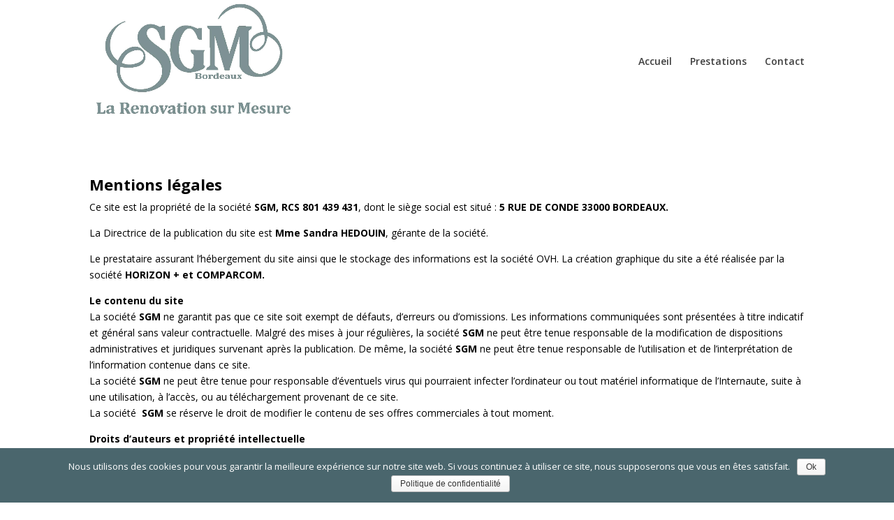

--- FILE ---
content_type: text/html; charset=UTF-8
request_url: http://www.travaux-renovation-sgm-bordeaux.com/mentions-legales/
body_size: 8682
content:
<!DOCTYPE html>
<html lang="fr-FR">
<head>
	<meta charset="UTF-8" />
<meta http-equiv="X-UA-Compatible" content="IE=edge">
	<link rel="pingback" href="http://www.travaux-renovation-sgm-bordeaux.com/xmlrpc.php" />

	<script type="text/javascript">
		document.documentElement.className = 'js';
	</script>

	<script>var et_site_url='http://www.travaux-renovation-sgm-bordeaux.com';var et_post_id='17';function et_core_page_resource_fallback(a,b){"undefined"===typeof b&&(b=a.sheet.cssRules&&0===a.sheet.cssRules.length);b&&(a.onerror=null,a.onload=null,a.href?a.href=et_site_url+"/?et_core_page_resource="+a.id+et_post_id:a.src&&(a.src=et_site_url+"/?et_core_page_resource="+a.id+et_post_id))}
</script><title>Mentions légales - SGM Rénovation Bordeaux</title>

<!-- This site is optimized with the Yoast SEO plugin v12.8.1 - https://yoast.com/wordpress/plugins/seo/ -->
<meta name="robots" content="max-snippet:-1, max-image-preview:large, max-video-preview:-1"/>
<link rel="canonical" href="http://www.travaux-renovation-sgm-bordeaux.com/mentions-legales/" />
<meta property="og:locale" content="fr_FR" />
<meta property="og:type" content="article" />
<meta property="og:title" content="Mentions légales - SGM Rénovation Bordeaux" />
<meta property="og:url" content="http://www.travaux-renovation-sgm-bordeaux.com/mentions-legales/" />
<meta property="og:site_name" content="SGM Rénovation Bordeaux" />
<meta name="twitter:card" content="summary_large_image" />
<meta name="twitter:title" content="Mentions légales - SGM Rénovation Bordeaux" />
<script type='application/ld+json' class='yoast-schema-graph yoast-schema-graph--main'>{"@context":"https://schema.org","@graph":[{"@type":"WebSite","@id":"http://www.travaux-renovation-sgm-bordeaux.com/#website","url":"http://www.travaux-renovation-sgm-bordeaux.com/","name":"SGM R\u00e9novation Bordeaux","description":"La r\u00e9novation sur mesure","potentialAction":{"@type":"SearchAction","target":"http://www.travaux-renovation-sgm-bordeaux.com/?s={search_term_string}","query-input":"required name=search_term_string"}},{"@type":"WebPage","@id":"http://www.travaux-renovation-sgm-bordeaux.com/mentions-legales/#webpage","url":"http://www.travaux-renovation-sgm-bordeaux.com/mentions-legales/","inLanguage":"fr-FR","name":"Mentions l\u00e9gales - SGM R\u00e9novation Bordeaux","isPartOf":{"@id":"http://www.travaux-renovation-sgm-bordeaux.com/#website"},"datePublished":"2018-02-19T15:01:01+00:00","dateModified":"2018-10-01T12:56:03+00:00"}]}</script>
<!-- / Yoast SEO plugin. -->

<link rel='dns-prefetch' href='//www.google.com' />
<link rel='dns-prefetch' href='//fonts.googleapis.com' />
<link rel='dns-prefetch' href='//s.w.org' />
<link rel="alternate" type="application/rss+xml" title="SGM Rénovation Bordeaux &raquo; Flux" href="http://www.travaux-renovation-sgm-bordeaux.com/feed/" />
<link rel="alternate" type="application/rss+xml" title="SGM Rénovation Bordeaux &raquo; Flux des commentaires" href="http://www.travaux-renovation-sgm-bordeaux.com/comments/feed/" />
		<script type="text/javascript">
			window._wpemojiSettings = {"baseUrl":"https:\/\/s.w.org\/images\/core\/emoji\/12.0.0-1\/72x72\/","ext":".png","svgUrl":"https:\/\/s.w.org\/images\/core\/emoji\/12.0.0-1\/svg\/","svgExt":".svg","source":{"concatemoji":"http:\/\/www.travaux-renovation-sgm-bordeaux.com\/wp-includes\/js\/wp-emoji-release.min.js?ver=5.3.20"}};
			!function(e,a,t){var n,r,o,i=a.createElement("canvas"),p=i.getContext&&i.getContext("2d");function s(e,t){var a=String.fromCharCode;p.clearRect(0,0,i.width,i.height),p.fillText(a.apply(this,e),0,0);e=i.toDataURL();return p.clearRect(0,0,i.width,i.height),p.fillText(a.apply(this,t),0,0),e===i.toDataURL()}function c(e){var t=a.createElement("script");t.src=e,t.defer=t.type="text/javascript",a.getElementsByTagName("head")[0].appendChild(t)}for(o=Array("flag","emoji"),t.supports={everything:!0,everythingExceptFlag:!0},r=0;r<o.length;r++)t.supports[o[r]]=function(e){if(!p||!p.fillText)return!1;switch(p.textBaseline="top",p.font="600 32px Arial",e){case"flag":return s([127987,65039,8205,9895,65039],[127987,65039,8203,9895,65039])?!1:!s([55356,56826,55356,56819],[55356,56826,8203,55356,56819])&&!s([55356,57332,56128,56423,56128,56418,56128,56421,56128,56430,56128,56423,56128,56447],[55356,57332,8203,56128,56423,8203,56128,56418,8203,56128,56421,8203,56128,56430,8203,56128,56423,8203,56128,56447]);case"emoji":return!s([55357,56424,55356,57342,8205,55358,56605,8205,55357,56424,55356,57340],[55357,56424,55356,57342,8203,55358,56605,8203,55357,56424,55356,57340])}return!1}(o[r]),t.supports.everything=t.supports.everything&&t.supports[o[r]],"flag"!==o[r]&&(t.supports.everythingExceptFlag=t.supports.everythingExceptFlag&&t.supports[o[r]]);t.supports.everythingExceptFlag=t.supports.everythingExceptFlag&&!t.supports.flag,t.DOMReady=!1,t.readyCallback=function(){t.DOMReady=!0},t.supports.everything||(n=function(){t.readyCallback()},a.addEventListener?(a.addEventListener("DOMContentLoaded",n,!1),e.addEventListener("load",n,!1)):(e.attachEvent("onload",n),a.attachEvent("onreadystatechange",function(){"complete"===a.readyState&&t.readyCallback()})),(n=t.source||{}).concatemoji?c(n.concatemoji):n.wpemoji&&n.twemoji&&(c(n.twemoji),c(n.wpemoji)))}(window,document,window._wpemojiSettings);
		</script>
		<meta content="Divi v.4.1" name="generator"/><style type="text/css">
img.wp-smiley,
img.emoji {
	display: inline !important;
	border: none !important;
	box-shadow: none !important;
	height: 1em !important;
	width: 1em !important;
	margin: 0 .07em !important;
	vertical-align: -0.1em !important;
	background: none !important;
	padding: 0 !important;
}
</style>
	<link rel='stylesheet' id='wp-block-library-css'  href='http://www.travaux-renovation-sgm-bordeaux.com/wp-includes/css/dist/block-library/style.min.css?ver=5.3.20' type='text/css' media='all' />
<link rel='stylesheet' id='cookie-notice-front-css'  href='http://www.travaux-renovation-sgm-bordeaux.com/wp-content/plugins/cookie-notice/css/front.min.css?ver=5.3.20' type='text/css' media='all' />
<link rel='stylesheet' id='divi-fonts-css'  href='http://fonts.googleapis.com/css?family=Open+Sans:300italic,400italic,600italic,700italic,800italic,400,300,600,700,800&#038;subset=latin,latin-ext' type='text/css' media='all' />
<link rel='stylesheet' id='divi-style-css'  href='http://www.travaux-renovation-sgm-bordeaux.com/wp-content/themes/Divi/style.css?ver=4.1' type='text/css' media='all' />
<link rel='stylesheet' id='dashicons-css'  href='http://www.travaux-renovation-sgm-bordeaux.com/wp-includes/css/dashicons.min.css?ver=5.3.20' type='text/css' media='all' />
<script type='text/javascript'>
/* <![CDATA[ */
var cnArgs = {"ajaxurl":"http:\/\/www.travaux-renovation-sgm-bordeaux.com\/wp-admin\/admin-ajax.php","hideEffect":"fade","onScroll":"no","onScrollOffset":"100","onClick":"","cookieName":"cookie_notice_accepted","cookieValue":"true","cookieTime":"2592000","cookiePath":"\/","cookieDomain":"","redirection":"","cache":"","refuse":"no","revoke_cookies":"0","revoke_cookies_opt":"automatic","secure":"0"};
/* ]]> */
</script>
<script type='text/javascript' src='http://www.travaux-renovation-sgm-bordeaux.com/wp-content/plugins/cookie-notice/js/front.min.js?ver=1.2.50'></script>
<script type='text/javascript' src='http://www.travaux-renovation-sgm-bordeaux.com/wp-includes/js/jquery/jquery.js?ver=1.12.4-wp'></script>
<script type='text/javascript' src='http://www.travaux-renovation-sgm-bordeaux.com/wp-includes/js/jquery/jquery-migrate.min.js?ver=1.4.1'></script>
<script type='text/javascript' src='https://www.google.com/recaptcha/api.js?render=6Lfg888UAAAAAG9zo4lA-gYrvewW_mu80rY-W9O3&#038;ver=5.3.20'></script>
<script type='text/javascript'>
/* <![CDATA[ */
var et_core_api_spam_recaptcha = {"site_key":"6Lfg888UAAAAAG9zo4lA-gYrvewW_mu80rY-W9O3","page_action":{"action":"mentionslegales"}};
/* ]]> */
</script>
<script type='text/javascript' src='http://www.travaux-renovation-sgm-bordeaux.com/wp-content/themes/Divi/core/admin/js/recaptcha.js?ver=5.3.20'></script>
<link rel='https://api.w.org/' href='http://www.travaux-renovation-sgm-bordeaux.com/wp-json/' />
<link rel="EditURI" type="application/rsd+xml" title="RSD" href="http://www.travaux-renovation-sgm-bordeaux.com/xmlrpc.php?rsd" />
<link rel="wlwmanifest" type="application/wlwmanifest+xml" href="http://www.travaux-renovation-sgm-bordeaux.com/wp-includes/wlwmanifest.xml" /> 
<meta name="generator" content="WordPress 5.3.20" />
<link rel='shortlink' href='http://www.travaux-renovation-sgm-bordeaux.com/?p=17' />
<link rel="alternate" type="application/json+oembed" href="http://www.travaux-renovation-sgm-bordeaux.com/wp-json/oembed/1.0/embed?url=http%3A%2F%2Fwww.travaux-renovation-sgm-bordeaux.com%2Fmentions-legales%2F" />
<link rel="alternate" type="text/xml+oembed" href="http://www.travaux-renovation-sgm-bordeaux.com/wp-json/oembed/1.0/embed?url=http%3A%2F%2Fwww.travaux-renovation-sgm-bordeaux.com%2Fmentions-legales%2F&#038;format=xml" />
<meta name="viewport" content="width=device-width, initial-scale=1.0, maximum-scale=1.0, user-scalable=0" /><style type="text/css" id="custom-background-css">
body.custom-background { background-color: #ffffff; }
</style>
	<link rel="icon" href="http://www.travaux-renovation-sgm-bordeaux.com/wp-content/uploads/2019/11/cropped-favicon-32x32.jpg" sizes="32x32" />
<link rel="icon" href="http://www.travaux-renovation-sgm-bordeaux.com/wp-content/uploads/2019/11/cropped-favicon-192x192.jpg" sizes="192x192" />
<link rel="apple-touch-icon-precomposed" href="http://www.travaux-renovation-sgm-bordeaux.com/wp-content/uploads/2019/11/cropped-favicon-180x180.jpg" />
<meta name="msapplication-TileImage" content="http://www.travaux-renovation-sgm-bordeaux.com/wp-content/uploads/2019/11/cropped-favicon-270x270.jpg" />
<link rel="stylesheet" id="et-core-unified-17-cached-inline-styles" href="http://www.travaux-renovation-sgm-bordeaux.com/wp-content/et-cache/17/et-core-unified-17-17678908780208.min.css" onerror="et_core_page_resource_fallback(this, true)" onload="et_core_page_resource_fallback(this)" /></head>
<body class="page-template-default page page-id-17 custom-background cookies-not-set et_pb_button_helper_class et_transparent_nav et_fixed_nav et_show_nav et_primary_nav_dropdown_animation_fade et_secondary_nav_dropdown_animation_fade et_header_style_left et_pb_footer_columns4 et_cover_background et_pb_gutter osx et_pb_gutters3 et_pb_pagebuilder_layout et_no_sidebar et_divi_theme et-db et_minified_js et_minified_css">
	<div id="page-container">

	
	
			<header id="main-header" data-height-onload="161">
			<div class="container clearfix et_menu_container">
							<div class="logo_container">
					<span class="logo_helper"></span>
					<a href="http://www.travaux-renovation-sgm-bordeaux.com/">
						<img src="http://www.travaux-renovation-sgm-bordeaux.com/wp-content/uploads/2020/01/logo-sgm-non-vecto.jpg" alt="SGM Rénovation Bordeaux" id="logo" data-height-percentage="100" />
					</a>
				</div>
							<div id="et-top-navigation" data-height="161" data-fixed-height="61">
											<nav id="top-menu-nav">
						<ul id="top-menu" class="nav"><li id="menu-item-21" class="menu-item menu-item-type-post_type menu-item-object-page menu-item-home menu-item-21"><a href="http://www.travaux-renovation-sgm-bordeaux.com/">Accueil</a></li>
<li id="menu-item-20" class="menu-item menu-item-type-post_type menu-item-object-page menu-item-20"><a href="http://www.travaux-renovation-sgm-bordeaux.com/prestations-decoration-interieure-renovation/">Prestations</a></li>
<li id="menu-item-19" class="menu-item menu-item-type-post_type menu-item-object-page menu-item-19"><a href="http://www.travaux-renovation-sgm-bordeaux.com/contact/">Contact</a></li>
</ul>						</nav>
					
					
					
					
					<div id="et_mobile_nav_menu">
				<div class="mobile_nav closed">
					<span class="select_page">Sélectionner une page</span>
					<span class="mobile_menu_bar mobile_menu_bar_toggle"></span>
				</div>
			</div>				</div> <!-- #et-top-navigation -->
			</div> <!-- .container -->
			<div class="et_search_outer">
				<div class="container et_search_form_container">
					<form role="search" method="get" class="et-search-form" action="http://www.travaux-renovation-sgm-bordeaux.com/">
					<input type="search" class="et-search-field" placeholder="Rechercher &hellip;" value="" name="s" title="Rechercher:" />					</form>
					<span class="et_close_search_field"></span>
				</div>
			</div>
		</header> <!-- #main-header -->
			<div id="et-main-area">
	
<div id="main-content">


			
				<article id="post-17" class="post-17 page type-page status-publish hentry">

				
					<div class="entry-content">
					<div id="et-boc" class="et-boc">
			
		<div class="et-l et-l--post">
			<div class="et_builder_inner_content et_pb_gutters3">
		<div class="et_pb_section et_pb_section_0 et_section_regular">
				
				
				
				
					<div class="et_pb_row et_pb_row_0">
				<div class="et_pb_column et_pb_column_4_4 et_pb_column_0  et_pb_css_mix_blend_mode_passthrough et-last-child">
				
				
				<div class="et_pb_module et_pb_text et_pb_text_0  et_pb_text_align_left et_pb_bg_layout_light">
				
				
				<div class="et_pb_text_inner"><h3><span style="color: #000000;"><strong>Mentions légales</strong></span></h3>
<p>Ce site est la propriété de la société <strong>SGM, RCS 801 439 431</strong>, dont le siège social est situé : <b>5 RUE DE CONDE 33000 BORDEAUX.</b></p>
<p>La Directrice de la publication du site est <strong>Mme Sandra HEDOUIN</strong>, gérante de la société.</p>
<p>Le prestataire assurant l’hébergement du site ainsi que le stockage des informations est la société OVH. La création graphique du site a été réalisée par la société <strong>HORIZON + et COMPARCOM.</strong></p>
<p><strong>Le contenu du site<br />
</strong>La société <strong>SGM</strong> ne garantit pas que ce site soit exempt de défauts, d’erreurs ou d’omissions. Les informations communiquées sont présentées à titre indicatif et général sans valeur contractuelle. Malgré des mises à jour régulières, la société <strong>SGM</strong> ne peut être tenue responsable de la modification de dispositions administratives et juridiques survenant après la publication. De même, la société <strong>SGM</strong> ne peut être tenue responsable de l’utilisation et de l’interprétation de l’information contenue dans ce site.<br />
La société <strong>SGM</strong> ne peut être tenue pour responsable d’éventuels virus qui pourraient infecter l’ordinateur ou tout matériel informatique de l’Internaute, suite à une utilisation, à l’accès, ou au téléchargement provenant de ce site.<br />
La société<strong>  SGM</strong> se réserve le droit de modifier le contenu de ses offres commerciales à tout moment.</p>
<p><strong>Droits d’auteurs et propriété intellectuelle<br />
</strong>Ce site est la propriété de <strong>SGM</strong> qui est titulaire de tous les droits de propriété intellectuelle. Ce site constitue une œuvre protégée au titre de la propriété intellectuelle, au même titre que la structure générale du site, le graphisme ainsi que les éléments accessibles sur le site (formulaires, textes, photographies, images…).<br />
Sauf autorisation écrite préalable de la société <strong>SGM</strong>, le site et les informations qui y figurent ne peuvent être copiés, reproduits, modifiés, transmis, publiés sur quelques supports que ce soit, ni exploités en tout ou partie à des fins commerciales ou non commerciales, ni servir à la réalisation d’œuvres dérivées.<br />
Le non respect de ces règles peut engager la responsabilité de l’Internaute au sens des articles L. 713-2 et L.713-3 du Code de la Propriété Intellectuelle.</p>
<p><strong>Crédit photos :<br />
SGM – </strong> Tous droits réservés.</p>
<p><strong>Protection de la vie privée et des données personnelles<br />
</strong>L’Internaute est informé que les informations qu’il communique via les formulaires présents sur le Site sont nécessaires à l’exécution des prestations proposées par la société <strong>SGM</strong> L’internaute dispose d’un droit d’accès, de modification, de rectification ou de suppression aux données personnelles le concernant en écrivant à la société <strong>SGM, RCS 801 439 431</strong>, dont le siège social est situé : <b>5 RUE DE CONDE 33000 BORDEAUX.</b><strong><br />
</strong></p>
<p>Par ailleurs, les ordinateurs se connectant au présent site stockent sur leur disque dur un ou plusieurs fichiers au format texte dénommés « Cookies  » qui enregistrent des informations relatives à la navigation sur le site effectuée à partir de l’ordinateur sur lequel est stocké le « cookie » (type de navigateur, les pages consultées, la date et l’heure de la consultation, …). La société<strong> SGM </strong>utilise ces « Cookies » à des fins statistiques, en vue d’améliorer l’ergonomie du site, de mieux suivre les centres d’intérêts des internautes. L’internaute connecté au site a la liberté de s’opposer à l’enregistrement de « cookies » en utilisant les fonctionnalités correspondantes sur son navigateur. Dans ce cas, il se peut qu’il ne puisse bénéficier de la totalité des fonctions et des services proposés sur le présent site.</p>
<p><strong>Liens hypertextes vers des sites tiers<br />
</strong>Ce site propose des liens hypertextes pointant vers des sites Internet édités par des tiers. Ces liens sont établis de bonne foi et la société <strong>SGM</strong><strong> </strong>ne peut être tenue pour responsable de modifications intervenues sur ces sites. Par conséquent, ces liens hypertextes ne sauraient, en aucun cas, engager la responsabilité de la société<strong> SGM</strong> : seule la responsabilité des éditeurs des sites référencés sur le site de la société<strong> SGM</strong> pourra être engagée.</p>
<p><strong>Droit applicable<br />
</strong>Ce site ainsi que les présentes mentions légales sont soumis au droit français.</p></div>
			</div> <!-- .et_pb_text -->
			</div> <!-- .et_pb_column -->
				
				
			</div> <!-- .et_pb_row -->
				
				
			</div> <!-- .et_pb_section --><div class="et_pb_with_border et_pb_section et_pb_section_2 et_section_regular">
				
				
				
				
					<div class="et_pb_row et_pb_row_1">
				<div class="et_pb_column et_pb_column_1_3 et_pb_column_1  et_pb_css_mix_blend_mode_passthrough">
				
				
				<div class="et_pb_module et_pb_divider_0 et_pb_space et_pb_divider_hidden"><div class="et_pb_divider_internal"></div></div>
			</div> <!-- .et_pb_column --><div class="et_pb_column et_pb_column_1_3 et_pb_column_2  et_pb_css_mix_blend_mode_passthrough">
				
				
				<div class="et_pb_module et_pb_image et_pb_image_0 et_animated et-waypoint et_pb_has_overlay">
				
				
				<a href="http://www.agence-horizonplus.fr/" target="_blank"><span class="et_pb_image_wrap "><img src="http://www.travaux-renovation-sgm-bordeaux.com/wp-content/uploads/2018/02/Signature.png" alt="" title="" /><span class="et_overlay et_pb_inline_icon" data-icon="&#xe106;"></span></span></a>
			</div>
			</div> <!-- .et_pb_column --><div class="et_pb_column et_pb_column_1_3 et_pb_column_3  et_pb_css_mix_blend_mode_passthrough et-last-child">
				
				
				<div class="et_pb_module et_pb_divider_1 et_pb_space et_pb_divider_hidden"><div class="et_pb_divider_internal"></div></div>
			</div> <!-- .et_pb_column -->
				
				
			</div> <!-- .et_pb_row -->
				
				
			</div> <!-- .et_pb_section --><div class="et_pb_section et_pb_section_4 et_pb_with_background et_section_regular">
				
				
				
				
					<div class="et_pb_row et_pb_row_2">
				<div class="et_pb_column et_pb_column_1_4 et_pb_column_4  et_pb_css_mix_blend_mode_passthrough">
				
				
				<div class="et_pb_module et_pb_text et_pb_text_1  et_pb_text_align_center et_pb_bg_layout_light">
				
				
				<div class="et_pb_text_inner"><p><a href="http://www.travaux-renovation-sgm-bordeaux.com/renovation-bordeaux/">Rénovation Bordeaux</a><br /><a href="http://www.travaux-renovation-sgm-bordeaux.com/renovation-bordeaux-chartrons/">Rénovation Bordeaux Chartrons</a><br /><a href="http://www.travaux-renovation-sgm-bordeaux.com/renovation-bordeaux-gambetta/">Rénovation Bordeaux Gambetta</a><br /><a href="http://www.travaux-renovation-sgm-bordeaux.com/renovation-bordeaux-meriadeck/">Rénovation Bordeaux Meriadeck</a><br /><a href="http://www.travaux-renovation-sgm-bordeaux.com/renovation-bordeaux-saint-seurin/">Rénovation Bordeaux Saint Seurin</a></p></div>
			</div> <!-- .et_pb_text -->
			</div> <!-- .et_pb_column --><div class="et_pb_column et_pb_column_1_4 et_pb_column_5  et_pb_css_mix_blend_mode_passthrough">
				
				
				<div class="et_pb_module et_pb_text et_pb_text_2  et_pb_text_align_center et_pb_bg_layout_light">
				
				
				<div class="et_pb_text_inner"><p><a href="http://www.travaux-renovation-sgm-bordeaux.com/decoration-bordeaux/">Décoration Bordeaux</a><br /><a href="http://www.travaux-renovation-sgm-bordeaux.com/decoration-bordeaux-chartrons/">Décoration Bordeaux Chartrons</a><br /><a href="http://www.travaux-renovation-sgm-bordeaux.com/decoration-bordeaux-gambetta/">Décoration Bordeaux Gambetta</a><br /><a href="http://www.travaux-renovation-sgm-bordeaux.com/decoration-bordeaux-meriadeck/">Décoration Bordeaux Meriadeck</a><br /><a href="http://www.travaux-renovation-sgm-bordeaux.com/decoration-bordeaux-saint-seurin/">Décoration Bordeaux Saint Seurin</a></p></div>
			</div> <!-- .et_pb_text -->
			</div> <!-- .et_pb_column --><div class="et_pb_column et_pb_column_1_4 et_pb_column_6  et_pb_css_mix_blend_mode_passthrough">
				
				
				<div class="et_pb_module et_pb_text et_pb_text_3  et_pb_text_align_center et_pb_bg_layout_light">
				
				
				<div class="et_pb_text_inner"><p><a href="http://www.travaux-renovation-sgm-bordeaux.com/peinture-bordeaux/">Peinture Bordeaux</a><br /><a href="http://www.travaux-renovation-sgm-bordeaux.com/peinture-bordeaux-chartrons/">Peinture Bordeaux Chartrons</a><br /><a href="http://www.travaux-renovation-sgm-bordeaux.com/peinture-bordeaux-gambetta/">Peinture Bordeaux Gambetta</a><br /><a href="http://www.travaux-renovation-sgm-bordeaux.com/peinture-bordeaux-meriadeck/">Peinture Bordeaux Meriadeck</a><br /><a href="http://www.travaux-renovation-sgm-bordeaux.com/peinture-bordeaux-saint-seurin/">Peinture Bordeaux Saint Seurin</a></p></div>
			</div> <!-- .et_pb_text -->
			</div> <!-- .et_pb_column --><div class="et_pb_column et_pb_column_1_4 et_pb_column_7  et_pb_css_mix_blend_mode_passthrough et-last-child">
				
				
				<div class="et_pb_module et_pb_text et_pb_text_4  et_pb_text_align_center et_pb_bg_layout_light">
				
				
				<div class="et_pb_text_inner"><p><a href="http://www.travaux-renovation-sgm-bordeaux.com/beton-cire-bordeaux/">Béton ciré Bordeaux</a><br /><a href="http://www.travaux-renovation-sgm-bordeaux.com/beton-cire-bordeaux-chartrons/">Béton ciré Bordeaux Chartrons</a><br /><a href="http://www.travaux-renovation-sgm-bordeaux.com/beton-cire-bordeaux-gambetta/">Béton ciré Bordeaux Gambetta</a><br /><a href="http://www.travaux-renovation-sgm-bordeaux.com/beton-cire-bordeaux-meriadeck/">Béton ciré Bordeaux Meriadeck</a><br /><a href="http://www.travaux-renovation-sgm-bordeaux.com/beton-cire-bordeaux-saint-seurin/">Béton ciré Bordeaux Saint Seurin</a></p></div>
			</div> <!-- .et_pb_text -->
			</div> <!-- .et_pb_column -->
				
				
			</div> <!-- .et_pb_row -->
				
				
			</div> <!-- .et_pb_section -->		</div><!-- .et_builder_inner_content -->
	</div><!-- .et-l -->
	
			
		</div><!-- #et-boc -->
							</div> <!-- .entry-content -->

				
				</article> <!-- .et_pb_post -->

			

</div> <!-- #main-content -->


			<footer id="main-footer">
				

		
				<div id="et-footer-nav">
					<div class="container">
						<ul id="menu-menu-2" class="bottom-nav"><li id="menu-item-25" class="menu-item menu-item-type-post_type menu-item-object-page menu-item-home menu-item-25"><a href="http://www.travaux-renovation-sgm-bordeaux.com/">Accueil</a></li>
<li id="menu-item-24" class="menu-item menu-item-type-post_type menu-item-object-page menu-item-24"><a href="http://www.travaux-renovation-sgm-bordeaux.com/prestations-decoration-interieure-renovation/">Prestations</a></li>
<li id="menu-item-23" class="menu-item menu-item-type-post_type menu-item-object-page menu-item-23"><a href="http://www.travaux-renovation-sgm-bordeaux.com/contact/">Contact</a></li>
<li id="menu-item-22" class="menu-item menu-item-type-post_type menu-item-object-page current-menu-item page_item page-item-17 current_page_item menu-item-22"><a href="http://www.travaux-renovation-sgm-bordeaux.com/mentions-legales/" aria-current="page">Mentions légales</a></li>
</ul>					</div>
				</div> <!-- #et-footer-nav -->

			
				<div id="footer-bottom">
					<div class="container clearfix">
				<ul class="et-social-icons">

	<li class="et-social-icon et-social-facebook">
		<a href="https://www.facebook.com/bordeauxrenovationsgm/" class="icon">
			<span>Facebook</span>
		</a>
	</li>

</ul><div id="footer-info">© SGM Rénovation Bordeaux | Propulsé par HORIZON +</div>					</div>	<!-- .container -->
				</div>
			</footer> <!-- #main-footer -->
		</div> <!-- #et-main-area -->


	</div> <!-- #page-container -->

		<script type="text/javascript">
				var et_animation_data = [{"class":"et_pb_image_0","style":"zoom","repeat":"once","duration":"1000ms","delay":"0ms","intensity":"50%","starting_opacity":"0%","speed_curve":"ease-in-out"}];
			</script>
	<script type='text/javascript'>
var renderInvisibleReCaptcha = function() {

    for (var i = 0; i < document.forms.length; ++i) {
        var form = document.forms[i];
        var holder = form.querySelector('.inv-recaptcha-holder');

        if (null === holder) continue;
		holder.innerHTML = '';

         (function(frm){
			var cf7SubmitElm = frm.querySelector('.wpcf7-submit');
            var holderId = grecaptcha.render(holder,{
                'sitekey': '', 'size': 'invisible', 'badge' : 'bottomright',
                'callback' : function (recaptchaToken) {
					if((null !== cf7SubmitElm) && (typeof jQuery != 'undefined')){jQuery(frm).submit();grecaptcha.reset(holderId);return;}
					 HTMLFormElement.prototype.submit.call(frm);
                },
                'expired-callback' : function(){grecaptcha.reset(holderId);}
            });

			if(null !== cf7SubmitElm && (typeof jQuery != 'undefined') ){
				jQuery(cf7SubmitElm).off('click').on('click', function(clickEvt){
					clickEvt.preventDefault();
					grecaptcha.execute(holderId);
				});
			}
			else
			{
				frm.onsubmit = function (evt){evt.preventDefault();grecaptcha.execute(holderId);};
			}


        })(form);
    }
};
</script>
<script type='text/javascript' async defer src='https://www.google.com/recaptcha/api.js?onload=renderInvisibleReCaptcha&#038;render=explicit'></script>
<script type='text/javascript'>
/* <![CDATA[ */
var DIVI = {"item_count":"%d Item","items_count":"%d Items"};
var et_shortcodes_strings = {"previous":"Pr\u00e9c\u00e9dent","next":"Suivant"};
var et_pb_custom = {"ajaxurl":"http:\/\/www.travaux-renovation-sgm-bordeaux.com\/wp-admin\/admin-ajax.php","images_uri":"http:\/\/www.travaux-renovation-sgm-bordeaux.com\/wp-content\/themes\/Divi\/images","builder_images_uri":"http:\/\/www.travaux-renovation-sgm-bordeaux.com\/wp-content\/themes\/Divi\/includes\/builder\/images","et_frontend_nonce":"0d3150b075","subscription_failed":"Veuillez v\u00e9rifier les champs ci-dessous pour vous assurer que vous avez entr\u00e9 les informations correctes.","et_ab_log_nonce":"00445cbcc8","fill_message":"S'il vous pla\u00eet, remplissez les champs suivants:","contact_error_message":"Veuillez corriger les erreurs suivantes :","invalid":"E-mail non valide","captcha":"Captcha","prev":"Pr\u00e9c\u00e9dent","previous":"Pr\u00e9c\u00e9dente","next":"Prochaine","wrong_captcha":"Vous avez entr\u00e9 le mauvais num\u00e9ro dans le captcha.","ignore_waypoints":"no","is_divi_theme_used":"1","widget_search_selector":".widget_search","ab_tests":[],"is_ab_testing_active":"","page_id":"17","unique_test_id":"","ab_bounce_rate":"5","is_cache_plugin_active":"no","is_shortcode_tracking":"","tinymce_uri":""}; var et_frontend_scripts = {"builderCssContainerPrefix":"#et-boc","builderCssLayoutPrefix":"#et-boc .et-l"};
var et_pb_box_shadow_elements = [];
/* ]]> */
</script>
<script type='text/javascript' src='http://www.travaux-renovation-sgm-bordeaux.com/wp-content/themes/Divi/js/custom.min.js?ver=4.1'></script>
<script type='text/javascript' src='http://www.travaux-renovation-sgm-bordeaux.com/wp-content/themes/Divi/core/admin/js/common.js?ver=4.1'></script>
<script type='text/javascript' src='http://www.travaux-renovation-sgm-bordeaux.com/wp-includes/js/wp-embed.min.js?ver=5.3.20'></script>

		<!-- Cookie Notice plugin v1.2.50 by Digital Factory https://dfactory.eu/ -->
		<div id="cookie-notice" role="banner" class="cookie-notice-hidden cookie-revoke-hidden cn-position-bottom" aria-label="Cookie Notice" style="background-color: #4a666d;"><div class="cookie-notice-container" style="color: #fff;"><span id="cn-notice-text" class="cn-text-container">Nous utilisons des cookies pour vous garantir la meilleure expérience sur notre site web. Si vous continuez à utiliser ce site, nous supposerons que vous en êtes satisfait.</span><span id="cn-notice-buttons" class="cn-buttons-container"><a href="#" id="cn-accept-cookie" data-cookie-set="accept" class="cn-set-cookie cn-button wp-default button">Ok</a><a href="http://www.travaux-renovation-sgm-bordeaux.com/mentions-legales/" target="_blank" id="cn-more-info" class="cn-more-info cn-button wp-default button">Politique de confidentialité</a></span></div>
			
		</div>
		<!-- / Cookie Notice plugin --></body>
</html>


--- FILE ---
content_type: text/html; charset=utf-8
request_url: https://www.google.com/recaptcha/api2/anchor?ar=1&k=6Lfg888UAAAAAG9zo4lA-gYrvewW_mu80rY-W9O3&co=aHR0cDovL3d3dy50cmF2YXV4LXJlbm92YXRpb24tc2dtLWJvcmRlYXV4LmNvbTo4MA..&hl=en&v=PoyoqOPhxBO7pBk68S4YbpHZ&size=invisible&anchor-ms=20000&execute-ms=30000&cb=trqhcisr3mbx
body_size: 48671
content:
<!DOCTYPE HTML><html dir="ltr" lang="en"><head><meta http-equiv="Content-Type" content="text/html; charset=UTF-8">
<meta http-equiv="X-UA-Compatible" content="IE=edge">
<title>reCAPTCHA</title>
<style type="text/css">
/* cyrillic-ext */
@font-face {
  font-family: 'Roboto';
  font-style: normal;
  font-weight: 400;
  font-stretch: 100%;
  src: url(//fonts.gstatic.com/s/roboto/v48/KFO7CnqEu92Fr1ME7kSn66aGLdTylUAMa3GUBHMdazTgWw.woff2) format('woff2');
  unicode-range: U+0460-052F, U+1C80-1C8A, U+20B4, U+2DE0-2DFF, U+A640-A69F, U+FE2E-FE2F;
}
/* cyrillic */
@font-face {
  font-family: 'Roboto';
  font-style: normal;
  font-weight: 400;
  font-stretch: 100%;
  src: url(//fonts.gstatic.com/s/roboto/v48/KFO7CnqEu92Fr1ME7kSn66aGLdTylUAMa3iUBHMdazTgWw.woff2) format('woff2');
  unicode-range: U+0301, U+0400-045F, U+0490-0491, U+04B0-04B1, U+2116;
}
/* greek-ext */
@font-face {
  font-family: 'Roboto';
  font-style: normal;
  font-weight: 400;
  font-stretch: 100%;
  src: url(//fonts.gstatic.com/s/roboto/v48/KFO7CnqEu92Fr1ME7kSn66aGLdTylUAMa3CUBHMdazTgWw.woff2) format('woff2');
  unicode-range: U+1F00-1FFF;
}
/* greek */
@font-face {
  font-family: 'Roboto';
  font-style: normal;
  font-weight: 400;
  font-stretch: 100%;
  src: url(//fonts.gstatic.com/s/roboto/v48/KFO7CnqEu92Fr1ME7kSn66aGLdTylUAMa3-UBHMdazTgWw.woff2) format('woff2');
  unicode-range: U+0370-0377, U+037A-037F, U+0384-038A, U+038C, U+038E-03A1, U+03A3-03FF;
}
/* math */
@font-face {
  font-family: 'Roboto';
  font-style: normal;
  font-weight: 400;
  font-stretch: 100%;
  src: url(//fonts.gstatic.com/s/roboto/v48/KFO7CnqEu92Fr1ME7kSn66aGLdTylUAMawCUBHMdazTgWw.woff2) format('woff2');
  unicode-range: U+0302-0303, U+0305, U+0307-0308, U+0310, U+0312, U+0315, U+031A, U+0326-0327, U+032C, U+032F-0330, U+0332-0333, U+0338, U+033A, U+0346, U+034D, U+0391-03A1, U+03A3-03A9, U+03B1-03C9, U+03D1, U+03D5-03D6, U+03F0-03F1, U+03F4-03F5, U+2016-2017, U+2034-2038, U+203C, U+2040, U+2043, U+2047, U+2050, U+2057, U+205F, U+2070-2071, U+2074-208E, U+2090-209C, U+20D0-20DC, U+20E1, U+20E5-20EF, U+2100-2112, U+2114-2115, U+2117-2121, U+2123-214F, U+2190, U+2192, U+2194-21AE, U+21B0-21E5, U+21F1-21F2, U+21F4-2211, U+2213-2214, U+2216-22FF, U+2308-230B, U+2310, U+2319, U+231C-2321, U+2336-237A, U+237C, U+2395, U+239B-23B7, U+23D0, U+23DC-23E1, U+2474-2475, U+25AF, U+25B3, U+25B7, U+25BD, U+25C1, U+25CA, U+25CC, U+25FB, U+266D-266F, U+27C0-27FF, U+2900-2AFF, U+2B0E-2B11, U+2B30-2B4C, U+2BFE, U+3030, U+FF5B, U+FF5D, U+1D400-1D7FF, U+1EE00-1EEFF;
}
/* symbols */
@font-face {
  font-family: 'Roboto';
  font-style: normal;
  font-weight: 400;
  font-stretch: 100%;
  src: url(//fonts.gstatic.com/s/roboto/v48/KFO7CnqEu92Fr1ME7kSn66aGLdTylUAMaxKUBHMdazTgWw.woff2) format('woff2');
  unicode-range: U+0001-000C, U+000E-001F, U+007F-009F, U+20DD-20E0, U+20E2-20E4, U+2150-218F, U+2190, U+2192, U+2194-2199, U+21AF, U+21E6-21F0, U+21F3, U+2218-2219, U+2299, U+22C4-22C6, U+2300-243F, U+2440-244A, U+2460-24FF, U+25A0-27BF, U+2800-28FF, U+2921-2922, U+2981, U+29BF, U+29EB, U+2B00-2BFF, U+4DC0-4DFF, U+FFF9-FFFB, U+10140-1018E, U+10190-1019C, U+101A0, U+101D0-101FD, U+102E0-102FB, U+10E60-10E7E, U+1D2C0-1D2D3, U+1D2E0-1D37F, U+1F000-1F0FF, U+1F100-1F1AD, U+1F1E6-1F1FF, U+1F30D-1F30F, U+1F315, U+1F31C, U+1F31E, U+1F320-1F32C, U+1F336, U+1F378, U+1F37D, U+1F382, U+1F393-1F39F, U+1F3A7-1F3A8, U+1F3AC-1F3AF, U+1F3C2, U+1F3C4-1F3C6, U+1F3CA-1F3CE, U+1F3D4-1F3E0, U+1F3ED, U+1F3F1-1F3F3, U+1F3F5-1F3F7, U+1F408, U+1F415, U+1F41F, U+1F426, U+1F43F, U+1F441-1F442, U+1F444, U+1F446-1F449, U+1F44C-1F44E, U+1F453, U+1F46A, U+1F47D, U+1F4A3, U+1F4B0, U+1F4B3, U+1F4B9, U+1F4BB, U+1F4BF, U+1F4C8-1F4CB, U+1F4D6, U+1F4DA, U+1F4DF, U+1F4E3-1F4E6, U+1F4EA-1F4ED, U+1F4F7, U+1F4F9-1F4FB, U+1F4FD-1F4FE, U+1F503, U+1F507-1F50B, U+1F50D, U+1F512-1F513, U+1F53E-1F54A, U+1F54F-1F5FA, U+1F610, U+1F650-1F67F, U+1F687, U+1F68D, U+1F691, U+1F694, U+1F698, U+1F6AD, U+1F6B2, U+1F6B9-1F6BA, U+1F6BC, U+1F6C6-1F6CF, U+1F6D3-1F6D7, U+1F6E0-1F6EA, U+1F6F0-1F6F3, U+1F6F7-1F6FC, U+1F700-1F7FF, U+1F800-1F80B, U+1F810-1F847, U+1F850-1F859, U+1F860-1F887, U+1F890-1F8AD, U+1F8B0-1F8BB, U+1F8C0-1F8C1, U+1F900-1F90B, U+1F93B, U+1F946, U+1F984, U+1F996, U+1F9E9, U+1FA00-1FA6F, U+1FA70-1FA7C, U+1FA80-1FA89, U+1FA8F-1FAC6, U+1FACE-1FADC, U+1FADF-1FAE9, U+1FAF0-1FAF8, U+1FB00-1FBFF;
}
/* vietnamese */
@font-face {
  font-family: 'Roboto';
  font-style: normal;
  font-weight: 400;
  font-stretch: 100%;
  src: url(//fonts.gstatic.com/s/roboto/v48/KFO7CnqEu92Fr1ME7kSn66aGLdTylUAMa3OUBHMdazTgWw.woff2) format('woff2');
  unicode-range: U+0102-0103, U+0110-0111, U+0128-0129, U+0168-0169, U+01A0-01A1, U+01AF-01B0, U+0300-0301, U+0303-0304, U+0308-0309, U+0323, U+0329, U+1EA0-1EF9, U+20AB;
}
/* latin-ext */
@font-face {
  font-family: 'Roboto';
  font-style: normal;
  font-weight: 400;
  font-stretch: 100%;
  src: url(//fonts.gstatic.com/s/roboto/v48/KFO7CnqEu92Fr1ME7kSn66aGLdTylUAMa3KUBHMdazTgWw.woff2) format('woff2');
  unicode-range: U+0100-02BA, U+02BD-02C5, U+02C7-02CC, U+02CE-02D7, U+02DD-02FF, U+0304, U+0308, U+0329, U+1D00-1DBF, U+1E00-1E9F, U+1EF2-1EFF, U+2020, U+20A0-20AB, U+20AD-20C0, U+2113, U+2C60-2C7F, U+A720-A7FF;
}
/* latin */
@font-face {
  font-family: 'Roboto';
  font-style: normal;
  font-weight: 400;
  font-stretch: 100%;
  src: url(//fonts.gstatic.com/s/roboto/v48/KFO7CnqEu92Fr1ME7kSn66aGLdTylUAMa3yUBHMdazQ.woff2) format('woff2');
  unicode-range: U+0000-00FF, U+0131, U+0152-0153, U+02BB-02BC, U+02C6, U+02DA, U+02DC, U+0304, U+0308, U+0329, U+2000-206F, U+20AC, U+2122, U+2191, U+2193, U+2212, U+2215, U+FEFF, U+FFFD;
}
/* cyrillic-ext */
@font-face {
  font-family: 'Roboto';
  font-style: normal;
  font-weight: 500;
  font-stretch: 100%;
  src: url(//fonts.gstatic.com/s/roboto/v48/KFO7CnqEu92Fr1ME7kSn66aGLdTylUAMa3GUBHMdazTgWw.woff2) format('woff2');
  unicode-range: U+0460-052F, U+1C80-1C8A, U+20B4, U+2DE0-2DFF, U+A640-A69F, U+FE2E-FE2F;
}
/* cyrillic */
@font-face {
  font-family: 'Roboto';
  font-style: normal;
  font-weight: 500;
  font-stretch: 100%;
  src: url(//fonts.gstatic.com/s/roboto/v48/KFO7CnqEu92Fr1ME7kSn66aGLdTylUAMa3iUBHMdazTgWw.woff2) format('woff2');
  unicode-range: U+0301, U+0400-045F, U+0490-0491, U+04B0-04B1, U+2116;
}
/* greek-ext */
@font-face {
  font-family: 'Roboto';
  font-style: normal;
  font-weight: 500;
  font-stretch: 100%;
  src: url(//fonts.gstatic.com/s/roboto/v48/KFO7CnqEu92Fr1ME7kSn66aGLdTylUAMa3CUBHMdazTgWw.woff2) format('woff2');
  unicode-range: U+1F00-1FFF;
}
/* greek */
@font-face {
  font-family: 'Roboto';
  font-style: normal;
  font-weight: 500;
  font-stretch: 100%;
  src: url(//fonts.gstatic.com/s/roboto/v48/KFO7CnqEu92Fr1ME7kSn66aGLdTylUAMa3-UBHMdazTgWw.woff2) format('woff2');
  unicode-range: U+0370-0377, U+037A-037F, U+0384-038A, U+038C, U+038E-03A1, U+03A3-03FF;
}
/* math */
@font-face {
  font-family: 'Roboto';
  font-style: normal;
  font-weight: 500;
  font-stretch: 100%;
  src: url(//fonts.gstatic.com/s/roboto/v48/KFO7CnqEu92Fr1ME7kSn66aGLdTylUAMawCUBHMdazTgWw.woff2) format('woff2');
  unicode-range: U+0302-0303, U+0305, U+0307-0308, U+0310, U+0312, U+0315, U+031A, U+0326-0327, U+032C, U+032F-0330, U+0332-0333, U+0338, U+033A, U+0346, U+034D, U+0391-03A1, U+03A3-03A9, U+03B1-03C9, U+03D1, U+03D5-03D6, U+03F0-03F1, U+03F4-03F5, U+2016-2017, U+2034-2038, U+203C, U+2040, U+2043, U+2047, U+2050, U+2057, U+205F, U+2070-2071, U+2074-208E, U+2090-209C, U+20D0-20DC, U+20E1, U+20E5-20EF, U+2100-2112, U+2114-2115, U+2117-2121, U+2123-214F, U+2190, U+2192, U+2194-21AE, U+21B0-21E5, U+21F1-21F2, U+21F4-2211, U+2213-2214, U+2216-22FF, U+2308-230B, U+2310, U+2319, U+231C-2321, U+2336-237A, U+237C, U+2395, U+239B-23B7, U+23D0, U+23DC-23E1, U+2474-2475, U+25AF, U+25B3, U+25B7, U+25BD, U+25C1, U+25CA, U+25CC, U+25FB, U+266D-266F, U+27C0-27FF, U+2900-2AFF, U+2B0E-2B11, U+2B30-2B4C, U+2BFE, U+3030, U+FF5B, U+FF5D, U+1D400-1D7FF, U+1EE00-1EEFF;
}
/* symbols */
@font-face {
  font-family: 'Roboto';
  font-style: normal;
  font-weight: 500;
  font-stretch: 100%;
  src: url(//fonts.gstatic.com/s/roboto/v48/KFO7CnqEu92Fr1ME7kSn66aGLdTylUAMaxKUBHMdazTgWw.woff2) format('woff2');
  unicode-range: U+0001-000C, U+000E-001F, U+007F-009F, U+20DD-20E0, U+20E2-20E4, U+2150-218F, U+2190, U+2192, U+2194-2199, U+21AF, U+21E6-21F0, U+21F3, U+2218-2219, U+2299, U+22C4-22C6, U+2300-243F, U+2440-244A, U+2460-24FF, U+25A0-27BF, U+2800-28FF, U+2921-2922, U+2981, U+29BF, U+29EB, U+2B00-2BFF, U+4DC0-4DFF, U+FFF9-FFFB, U+10140-1018E, U+10190-1019C, U+101A0, U+101D0-101FD, U+102E0-102FB, U+10E60-10E7E, U+1D2C0-1D2D3, U+1D2E0-1D37F, U+1F000-1F0FF, U+1F100-1F1AD, U+1F1E6-1F1FF, U+1F30D-1F30F, U+1F315, U+1F31C, U+1F31E, U+1F320-1F32C, U+1F336, U+1F378, U+1F37D, U+1F382, U+1F393-1F39F, U+1F3A7-1F3A8, U+1F3AC-1F3AF, U+1F3C2, U+1F3C4-1F3C6, U+1F3CA-1F3CE, U+1F3D4-1F3E0, U+1F3ED, U+1F3F1-1F3F3, U+1F3F5-1F3F7, U+1F408, U+1F415, U+1F41F, U+1F426, U+1F43F, U+1F441-1F442, U+1F444, U+1F446-1F449, U+1F44C-1F44E, U+1F453, U+1F46A, U+1F47D, U+1F4A3, U+1F4B0, U+1F4B3, U+1F4B9, U+1F4BB, U+1F4BF, U+1F4C8-1F4CB, U+1F4D6, U+1F4DA, U+1F4DF, U+1F4E3-1F4E6, U+1F4EA-1F4ED, U+1F4F7, U+1F4F9-1F4FB, U+1F4FD-1F4FE, U+1F503, U+1F507-1F50B, U+1F50D, U+1F512-1F513, U+1F53E-1F54A, U+1F54F-1F5FA, U+1F610, U+1F650-1F67F, U+1F687, U+1F68D, U+1F691, U+1F694, U+1F698, U+1F6AD, U+1F6B2, U+1F6B9-1F6BA, U+1F6BC, U+1F6C6-1F6CF, U+1F6D3-1F6D7, U+1F6E0-1F6EA, U+1F6F0-1F6F3, U+1F6F7-1F6FC, U+1F700-1F7FF, U+1F800-1F80B, U+1F810-1F847, U+1F850-1F859, U+1F860-1F887, U+1F890-1F8AD, U+1F8B0-1F8BB, U+1F8C0-1F8C1, U+1F900-1F90B, U+1F93B, U+1F946, U+1F984, U+1F996, U+1F9E9, U+1FA00-1FA6F, U+1FA70-1FA7C, U+1FA80-1FA89, U+1FA8F-1FAC6, U+1FACE-1FADC, U+1FADF-1FAE9, U+1FAF0-1FAF8, U+1FB00-1FBFF;
}
/* vietnamese */
@font-face {
  font-family: 'Roboto';
  font-style: normal;
  font-weight: 500;
  font-stretch: 100%;
  src: url(//fonts.gstatic.com/s/roboto/v48/KFO7CnqEu92Fr1ME7kSn66aGLdTylUAMa3OUBHMdazTgWw.woff2) format('woff2');
  unicode-range: U+0102-0103, U+0110-0111, U+0128-0129, U+0168-0169, U+01A0-01A1, U+01AF-01B0, U+0300-0301, U+0303-0304, U+0308-0309, U+0323, U+0329, U+1EA0-1EF9, U+20AB;
}
/* latin-ext */
@font-face {
  font-family: 'Roboto';
  font-style: normal;
  font-weight: 500;
  font-stretch: 100%;
  src: url(//fonts.gstatic.com/s/roboto/v48/KFO7CnqEu92Fr1ME7kSn66aGLdTylUAMa3KUBHMdazTgWw.woff2) format('woff2');
  unicode-range: U+0100-02BA, U+02BD-02C5, U+02C7-02CC, U+02CE-02D7, U+02DD-02FF, U+0304, U+0308, U+0329, U+1D00-1DBF, U+1E00-1E9F, U+1EF2-1EFF, U+2020, U+20A0-20AB, U+20AD-20C0, U+2113, U+2C60-2C7F, U+A720-A7FF;
}
/* latin */
@font-face {
  font-family: 'Roboto';
  font-style: normal;
  font-weight: 500;
  font-stretch: 100%;
  src: url(//fonts.gstatic.com/s/roboto/v48/KFO7CnqEu92Fr1ME7kSn66aGLdTylUAMa3yUBHMdazQ.woff2) format('woff2');
  unicode-range: U+0000-00FF, U+0131, U+0152-0153, U+02BB-02BC, U+02C6, U+02DA, U+02DC, U+0304, U+0308, U+0329, U+2000-206F, U+20AC, U+2122, U+2191, U+2193, U+2212, U+2215, U+FEFF, U+FFFD;
}
/* cyrillic-ext */
@font-face {
  font-family: 'Roboto';
  font-style: normal;
  font-weight: 900;
  font-stretch: 100%;
  src: url(//fonts.gstatic.com/s/roboto/v48/KFO7CnqEu92Fr1ME7kSn66aGLdTylUAMa3GUBHMdazTgWw.woff2) format('woff2');
  unicode-range: U+0460-052F, U+1C80-1C8A, U+20B4, U+2DE0-2DFF, U+A640-A69F, U+FE2E-FE2F;
}
/* cyrillic */
@font-face {
  font-family: 'Roboto';
  font-style: normal;
  font-weight: 900;
  font-stretch: 100%;
  src: url(//fonts.gstatic.com/s/roboto/v48/KFO7CnqEu92Fr1ME7kSn66aGLdTylUAMa3iUBHMdazTgWw.woff2) format('woff2');
  unicode-range: U+0301, U+0400-045F, U+0490-0491, U+04B0-04B1, U+2116;
}
/* greek-ext */
@font-face {
  font-family: 'Roboto';
  font-style: normal;
  font-weight: 900;
  font-stretch: 100%;
  src: url(//fonts.gstatic.com/s/roboto/v48/KFO7CnqEu92Fr1ME7kSn66aGLdTylUAMa3CUBHMdazTgWw.woff2) format('woff2');
  unicode-range: U+1F00-1FFF;
}
/* greek */
@font-face {
  font-family: 'Roboto';
  font-style: normal;
  font-weight: 900;
  font-stretch: 100%;
  src: url(//fonts.gstatic.com/s/roboto/v48/KFO7CnqEu92Fr1ME7kSn66aGLdTylUAMa3-UBHMdazTgWw.woff2) format('woff2');
  unicode-range: U+0370-0377, U+037A-037F, U+0384-038A, U+038C, U+038E-03A1, U+03A3-03FF;
}
/* math */
@font-face {
  font-family: 'Roboto';
  font-style: normal;
  font-weight: 900;
  font-stretch: 100%;
  src: url(//fonts.gstatic.com/s/roboto/v48/KFO7CnqEu92Fr1ME7kSn66aGLdTylUAMawCUBHMdazTgWw.woff2) format('woff2');
  unicode-range: U+0302-0303, U+0305, U+0307-0308, U+0310, U+0312, U+0315, U+031A, U+0326-0327, U+032C, U+032F-0330, U+0332-0333, U+0338, U+033A, U+0346, U+034D, U+0391-03A1, U+03A3-03A9, U+03B1-03C9, U+03D1, U+03D5-03D6, U+03F0-03F1, U+03F4-03F5, U+2016-2017, U+2034-2038, U+203C, U+2040, U+2043, U+2047, U+2050, U+2057, U+205F, U+2070-2071, U+2074-208E, U+2090-209C, U+20D0-20DC, U+20E1, U+20E5-20EF, U+2100-2112, U+2114-2115, U+2117-2121, U+2123-214F, U+2190, U+2192, U+2194-21AE, U+21B0-21E5, U+21F1-21F2, U+21F4-2211, U+2213-2214, U+2216-22FF, U+2308-230B, U+2310, U+2319, U+231C-2321, U+2336-237A, U+237C, U+2395, U+239B-23B7, U+23D0, U+23DC-23E1, U+2474-2475, U+25AF, U+25B3, U+25B7, U+25BD, U+25C1, U+25CA, U+25CC, U+25FB, U+266D-266F, U+27C0-27FF, U+2900-2AFF, U+2B0E-2B11, U+2B30-2B4C, U+2BFE, U+3030, U+FF5B, U+FF5D, U+1D400-1D7FF, U+1EE00-1EEFF;
}
/* symbols */
@font-face {
  font-family: 'Roboto';
  font-style: normal;
  font-weight: 900;
  font-stretch: 100%;
  src: url(//fonts.gstatic.com/s/roboto/v48/KFO7CnqEu92Fr1ME7kSn66aGLdTylUAMaxKUBHMdazTgWw.woff2) format('woff2');
  unicode-range: U+0001-000C, U+000E-001F, U+007F-009F, U+20DD-20E0, U+20E2-20E4, U+2150-218F, U+2190, U+2192, U+2194-2199, U+21AF, U+21E6-21F0, U+21F3, U+2218-2219, U+2299, U+22C4-22C6, U+2300-243F, U+2440-244A, U+2460-24FF, U+25A0-27BF, U+2800-28FF, U+2921-2922, U+2981, U+29BF, U+29EB, U+2B00-2BFF, U+4DC0-4DFF, U+FFF9-FFFB, U+10140-1018E, U+10190-1019C, U+101A0, U+101D0-101FD, U+102E0-102FB, U+10E60-10E7E, U+1D2C0-1D2D3, U+1D2E0-1D37F, U+1F000-1F0FF, U+1F100-1F1AD, U+1F1E6-1F1FF, U+1F30D-1F30F, U+1F315, U+1F31C, U+1F31E, U+1F320-1F32C, U+1F336, U+1F378, U+1F37D, U+1F382, U+1F393-1F39F, U+1F3A7-1F3A8, U+1F3AC-1F3AF, U+1F3C2, U+1F3C4-1F3C6, U+1F3CA-1F3CE, U+1F3D4-1F3E0, U+1F3ED, U+1F3F1-1F3F3, U+1F3F5-1F3F7, U+1F408, U+1F415, U+1F41F, U+1F426, U+1F43F, U+1F441-1F442, U+1F444, U+1F446-1F449, U+1F44C-1F44E, U+1F453, U+1F46A, U+1F47D, U+1F4A3, U+1F4B0, U+1F4B3, U+1F4B9, U+1F4BB, U+1F4BF, U+1F4C8-1F4CB, U+1F4D6, U+1F4DA, U+1F4DF, U+1F4E3-1F4E6, U+1F4EA-1F4ED, U+1F4F7, U+1F4F9-1F4FB, U+1F4FD-1F4FE, U+1F503, U+1F507-1F50B, U+1F50D, U+1F512-1F513, U+1F53E-1F54A, U+1F54F-1F5FA, U+1F610, U+1F650-1F67F, U+1F687, U+1F68D, U+1F691, U+1F694, U+1F698, U+1F6AD, U+1F6B2, U+1F6B9-1F6BA, U+1F6BC, U+1F6C6-1F6CF, U+1F6D3-1F6D7, U+1F6E0-1F6EA, U+1F6F0-1F6F3, U+1F6F7-1F6FC, U+1F700-1F7FF, U+1F800-1F80B, U+1F810-1F847, U+1F850-1F859, U+1F860-1F887, U+1F890-1F8AD, U+1F8B0-1F8BB, U+1F8C0-1F8C1, U+1F900-1F90B, U+1F93B, U+1F946, U+1F984, U+1F996, U+1F9E9, U+1FA00-1FA6F, U+1FA70-1FA7C, U+1FA80-1FA89, U+1FA8F-1FAC6, U+1FACE-1FADC, U+1FADF-1FAE9, U+1FAF0-1FAF8, U+1FB00-1FBFF;
}
/* vietnamese */
@font-face {
  font-family: 'Roboto';
  font-style: normal;
  font-weight: 900;
  font-stretch: 100%;
  src: url(//fonts.gstatic.com/s/roboto/v48/KFO7CnqEu92Fr1ME7kSn66aGLdTylUAMa3OUBHMdazTgWw.woff2) format('woff2');
  unicode-range: U+0102-0103, U+0110-0111, U+0128-0129, U+0168-0169, U+01A0-01A1, U+01AF-01B0, U+0300-0301, U+0303-0304, U+0308-0309, U+0323, U+0329, U+1EA0-1EF9, U+20AB;
}
/* latin-ext */
@font-face {
  font-family: 'Roboto';
  font-style: normal;
  font-weight: 900;
  font-stretch: 100%;
  src: url(//fonts.gstatic.com/s/roboto/v48/KFO7CnqEu92Fr1ME7kSn66aGLdTylUAMa3KUBHMdazTgWw.woff2) format('woff2');
  unicode-range: U+0100-02BA, U+02BD-02C5, U+02C7-02CC, U+02CE-02D7, U+02DD-02FF, U+0304, U+0308, U+0329, U+1D00-1DBF, U+1E00-1E9F, U+1EF2-1EFF, U+2020, U+20A0-20AB, U+20AD-20C0, U+2113, U+2C60-2C7F, U+A720-A7FF;
}
/* latin */
@font-face {
  font-family: 'Roboto';
  font-style: normal;
  font-weight: 900;
  font-stretch: 100%;
  src: url(//fonts.gstatic.com/s/roboto/v48/KFO7CnqEu92Fr1ME7kSn66aGLdTylUAMa3yUBHMdazQ.woff2) format('woff2');
  unicode-range: U+0000-00FF, U+0131, U+0152-0153, U+02BB-02BC, U+02C6, U+02DA, U+02DC, U+0304, U+0308, U+0329, U+2000-206F, U+20AC, U+2122, U+2191, U+2193, U+2212, U+2215, U+FEFF, U+FFFD;
}

</style>
<link rel="stylesheet" type="text/css" href="https://www.gstatic.com/recaptcha/releases/PoyoqOPhxBO7pBk68S4YbpHZ/styles__ltr.css">
<script nonce="B9KoEigACpLyhMVKSdMTUg" type="text/javascript">window['__recaptcha_api'] = 'https://www.google.com/recaptcha/api2/';</script>
<script type="text/javascript" src="https://www.gstatic.com/recaptcha/releases/PoyoqOPhxBO7pBk68S4YbpHZ/recaptcha__en.js" nonce="B9KoEigACpLyhMVKSdMTUg">
      
    </script></head>
<body><div id="rc-anchor-alert" class="rc-anchor-alert"></div>
<input type="hidden" id="recaptcha-token" value="[base64]">
<script type="text/javascript" nonce="B9KoEigACpLyhMVKSdMTUg">
      recaptcha.anchor.Main.init("[\x22ainput\x22,[\x22bgdata\x22,\x22\x22,\[base64]/[base64]/MjU1Ong/[base64]/[base64]/[base64]/[base64]/[base64]/[base64]/[base64]/[base64]/[base64]/[base64]/[base64]/[base64]/[base64]/[base64]/[base64]\\u003d\x22,\[base64]\\u003d\x22,\x22IEnCpcO1ZwzDuTxXwrzCnsKBw7I6w6bDicK6aMOnYGLDjXXCnMOww5/[base64]/[base64]/w6vClSbDlsO/[base64]/Ctk4yayV8DxfDgsO6w6jDh8Kpw5BKbMOHb3F9wq3DphFww7bDv8K7GRTDusKqwoIjMEPCpSBVw6gmwpbCmEo+Q8O3fkxRw7QcBMK0wq8Ywo18ccOAf8OMw75nAznDtEPCucK7KcKYGMKHCMKFw5vChMKowoAww7rDmV4Hw77DpgvCuUxnw7EfCMKvHi/CvsOKwoDDo8OKT8KdWMKvB10+w5tMwroHLsOPw53DgU/[base64]/DhQ3Crn3DsUHDsXbCj8KfIHtywrcKw6HChwXCmsOKw4USwpxIGsO/[base64]/SMO1w6XDnzvChgkAwoscwrMme8KjSsKmECfDvm5EWcKswqvDocKdwrzDnMOaw7LDjwfCh0rCpcOhwpbCscKPw5XCr3bDpcKnPsKpU1DDq8OZwpbDtMOiw5/CuMOpwqIRVMK/w6ZPez4ewpwxwo4oI8KfwqHDqWrDgMK9w63Cv8O3TG9Tw5MOw7vChMKbwpUFIcKgMXXDh8OCwpHCqcOswqfCjwbDsyPCm8Ohw4/DscOEw5gywp12CMOnwocjwqd6fsO0wq07T8KSw6tpT8K8wq14w71Ow67CujzDmCzCoWXDqsOpHcKLw4hVw6nDrMOXEcKGMgg/PcKBDjtfS8OIAMKbc8O0FsOywrnCt2vDncKuwoTCsBrDkBNqQiPCpAA8w4xHw4UTwrjCiSzDhSrDvcK/[base64]/CvCXCg8KIJMOeLcOxfF/Ci8KQRcOlaEzCuzbCnsOQB8OcwrrDtAMJFR05wpfCjMO5w6rDosKVw6jCh8K2PBV4w4vCviLDgsOswrcKZl/[base64]/w4gow6UFw6wOd8KhSC1NwpPDqsOwwoDCtMOqwqfDk1HCjX/[base64]/[base64]/wqJ1w5TCkMKgL1UGdAxLMMKcw7vDsn0Lw7oMP2LDrMO2OcOYHcO+QyFSwp/DmzdAwrXCgx3Ct8Ouw78VacO9wq5bZ8KjK8K3w6oOw6jDoMKgdjfDkcKtw53DmcOgwrbCl8OAdT4dw7AOfVnDkMOrwp3CiMOtw6zChMOWwoXCuSrDhVplwp7Du8KEPxNDNgjCkCNXwrrCscKVwonDlnPCv8K5w6hBw4vCrsKPw49TZMOqworCpHjDtg3Dj0ZQdg/CgUEWXQMCwrdKScOOUXwcRAbCjsOYw5p9w71Rw6DDoAPClFvDrcKlwqHCjsK2wpR3DcOSV8O/AVR4HsKWw73CtCRuanzDq8KoYVrCgcKDwqcCw7LCiDPDkEbDo3PDiE/[base64]/CqHxqwq7DoF9LfMK0wp/Dh8Kawp1pwoZ6wofDrcKTwpfClcORbcONw5/Di8OMwokFcj3CisKDw5vCmsO2J03DnMObw4bDvsKNKA3DoRQDwqlVN8KtwrnDhwdew6UmU8OlcnkXUXl9wqrDp0IqUcOkWcKEYkR6S3htBcOIw4jCoMK7a8KECQd3DV3CoSAKUALCrsKBwqnCml/DqlHDisOTwpLCsCbDhEHCgcONDsKXAsKrwq7CksOMMsK+ZMO+w5vCvQvCox3Cgghpw4TDjsKzNxcGw7HDkj0uw6k4w4sxw7pqVSwUw7YSwp5weSUVR0XCmTfDnMOmRmQ3woMBajHCkEg/[base64]/w49/woLDsnldaGjDi8OKBFUXw4XCgcOtKTBQwqHCuknCrBweHjvCnVAcFTrConHChhdcPkHClMOEw5TCuBfCukkDHsK8w78lF8O8wqcXw5PCk8OgJlYDwp3CrE/CmRvDi2jClw8BZ8OoHMOJwp4Pw4DDjTB3w7DCo8KTw4TCnhvCpBZCZ0nCgcOww79bNhgSUMK0wqLDhmbClzYFISfDrcKGw4bCgcOwQ8Ocw4rCliUqw6ZqU1EHH3LDqsOoU8Kcwr0Hw67CtlTDlGLDrxteY8KGGm4YeQNnCsOGdsOkwo/CgnjCnMKiw7YcwpHDgHbCjcOORcOiXsOXJFQfQ34nwqMxN0TDt8OtWltvwpbDg0ocXsO/URLDjgLDtUEVCMOVHQfDmsOwwrjCkikuwpfDnSBzIMKLBGsgQnLDsMKwwrRsVTXDnMOawpnCt8KHw74vwqXDq8KOw4rDvnfDsMKmw6PDpTvCgcK2w6nDjMOdGE/DgsK8DsO0wqoZbsKLKMOeOcKlJkArwrc2VsO0MG3DgHTDokTCrsOvaD3CrUbCt8Omwp3DhW/[base64]/Cjj0TwrPDrhYewrHCi8KkwoRywp9ZM3bDhcKSwr0CEmEBf8KFwrbDk8KYFcOmHMKowoU1N8OOw4bDtMKDJCFdw5nCgwhLVTNww7bCnMOIIcOIdw3CuVJlwoFEM0zCpcOMw59iUwVrGcOGwpQreMKrMMKowp1vwop5fmTDnWpYw5/Dt8KZDT04w7A+wr8STcK/w7vDiHjDisOAWsOBwoTCrUZzIAbDrsKywrrCvEzDmmgnwolzEEfCu8Opw4oSQMOqLMKXDHsQw4nDgkJNwr9WRnjDg8OyJWhLwqxYw4fCvsOpw5sdwrbCn8OySMKkwpoHYR9qJxB8VcO3Z8OCwq8YwqQkw7Z/Z8OsaQ1sEmQhw5rDrAXDn8OgCBQBVWIdw5rCoF5ZSkBBcV7DvH7CswVwVFg0wqjDqU/CjTxAZ0wVVXo0RMOuw6ULRFDCk8KAwqA3w5w+ZcOBGcKBPzBkU8OuwqFcwrNSwoPCu8O9XsKXJkLDvMKqMsK/woTDsDETw7TCrETCpyjDosOMw6XDr8KQwrIHw4huVyUaw5IRITM6wqHDmMOub8KOw7/CjsONw7FMF8KeKBpmw78/G8KRw4gEw6tlIMKhw45zwoUiwpjCscK5Dl3DnzvCucOew5PCukhLJcO3w5rDtA01GHHDmXcjw588E8OTw5FCR1LDq8KLeikfw6BUacOrw5bDq8KLL8KTScKkw7HDsMO9F00Vw6sUSsKcesOHwofDlG/ClcK8w5vCtFUdcMOABkDCowE2wqNqbmlQwrXCoV9Mw7HCucOfw6YadsKHworDo8KWGcOzwprDu8OFwpTCozrCqFJaXg7DjsO5DQFYwrzDvsKLwp8dw6fDiMOgwrbCkHBieUk0w7wewrbCjQcmw6Iyw68sw7TCi8OSe8KINsOJwqrCrcKWwqzCiFBOwqvChsO/cyIkJ8KgfDTDoQfCsijCmcK8bcK/w4XCncO3Uk/[base64]/[base64]/QMOdwqBSw45mDcOxeXcsJz/DiSXCtcKNwqjDliNbw57ClkTDrsKfFXXCisKnM8OXwoNEGEnClCUHTGTCq8KUQMOdwp0/woJTLAl5w5/CpMKEG8KDwp9BwqbCpMKhDsOEfQoXwocaQMKJwrTChzLCoMOINsOTXVTDuGF8BMKVwp0mw5vDqMOFJ3J7Nzxvw6d5wpIGAMKpwpAdwpLCl2NdwqXDjXRawpTDnQleUsK+w7PDhcKvwrzDoTxYWFLCg8KfeAx7RMOhLSrCnV/CrsOCVyfDsBQcelLDgxvDicO5wq7DjsOrFkTCqH4JwoDDswoYwozCgsO4wpxJwrzDryRNWBPDpsO7w6h0MMO8wq/[base64]/wrbCsXQ0wq0MYVLCihtVSl7DkCfClcKhw6nDrDwVw64tw7gawpdOT8OQF8KMOD/DhMKmw6ZBCCFHf8OMM3oDcsKewot/dMKtLMOHXcOlbSnDmj1CKcKNwrQbwqnDrMOpwrDDg8KAFylwwo1aM8OBwr7DtsOVCcKhDsKvwrhgwpoWwq3DiwbCuMKmHz0eTFvDj13CvlZ7Z2B1dGnDrC/CvEvDl8KFASsofsKbwqLDulDDjDrDg8Kewq3Cu8OpwpNIw5dWKlzDgXXCrBDDvjTDmSvDlcOhHcOhZMKzw5zCt38qUSPDusKPwqdgw4ZEfyDDrUY/[base64]/[base64]/[base64]/Cpittw6nDu8OWwp3ClcKpw7pWZMOYJ2LDlMKsw6x2w7DDmSDCqcOxacKdfMOIY8KcAl1Uw4oVA8OHPTLDn8KfSGHClUjCmG03e8OVwqsEwqcCw5xOw6kzw5ROwphABmoKwrgRw5Z3TWjDnMKkVsOVf8KGIMOSEMOiYGXDnRw/[base64]/[base64]/DgsOUPiw+ecOfYRbCo8KUwq0ywqDDlcOmS8KjwojCqMOew7h9RMKJwpV4RDzDtWkIZMKfwpPDosO0wosKXWLCvhTDl8OAbGHDgjBvSsKgClzDq8O9ecOnGcOywohADsOyw5vClsOhwqHDqDRnAAzDiS8Tw6lxw7gfRMO+wp/ClcKowqAYw6HCoj1Yw4HDnsKtworCrDNWwqgPw4RYOcK/wpTCtCjCugDDmcOnW8K8w7rDgcKZDcOXwpHCicOWwo8cw4QSUmLDm8OaCDlwwozCs8OowobDqsOxwpRWwrDCgcOlwrwUwrrDq8OEwpHChsOHTz8+UHTDpcK7HsKcZg3DjQUsFG/CqQNLw5bCsjXClsOlwp0jwr0ieFxtRMKfw5UJI3hMw67CiCE8wpTDqcKMaDddwpk/w5/DksOYH8OEw4HDln5Dw6vCjsOlAVHCo8Orw7HCqThcFQ1bwoMuEsKSDALCnSfDqMK7cMKFA8OSw7zDigjClsKma8KGwovDgMKVPcOfwolFwqnDlxNAL8Kpwq90Y3XCuVnCksKbwqLDgsKmwqtPwo/Dh1c6GcOZw7J5wql5w6hUw5rCocK/BcOTwp/CrcKFamUSEh3Drm5SB8KQwpscd2wTSUbDpF/Dv8KRw783IMKcw7UZVMOPw7DDtsKvaMKCwo1swqVQwrjCok7ChDPDjsO6OMOhe8KAwqDDgk9WREw7wpfCosOeT8O/wrYOGcKhfCzCssK5w53ChDzCg8Kzw6vCj8OoEcOwXjxJR8KpNicTwqcJw4bDsTR8wpdEw4dZQynDmcKvw6dGM8Kfwo3CmAtPdsO1w4zCnGDDjwsSw5Adwr47IMKqVUkdwo/CtsOKPlp+w7gSwrrDjHFZw7HCnFAEVi3CiS0ASsKcw7bDuVtOJsOZd04KMsOFbAAqw77CocK7KhXCmsOYwqnDsA8Pw4rDgMOMw7cJw5zCo8OcN8O/HThswrDCtyPDvnEfwoPCskhJwrrDs8KUd38EFMOpIDNrUGnDjMKNVMKowpHDrMOQWlI3woFMDMKgbMOVWcOfAMK9HMOrw7nCq8O7JlbDkSYGw7TCp8KDccKIw4J+w6zDksO/OhFDYMOvw6fCksOzSjYwfMKzwq11wrrCozDCisK+wrQHVcKNa8OxHMKhwqvCv8O6REkOw4Q0w4wHwrDCpm/CtsKDPcOYw77DrQwFwopEwqtxwr1NwrrDgnLDu3HCmVN5w6TCr8Ohw5fDjlzCgMKhw73DgX/[base64]/CtiYMwrbCr8OSdsKmRTPCv8K+wolqwq/Dh3BUwoFjEArCn13CpyNuwq8lwrU6w6hbaTjCucOlw6kwYBR5F3o7elJHQ8OmX18jw7NSw43Cp8OTwod6BjBXw4kWfztxwpLCuMONfGrDkk5UOMOheTRuIsO1w4zDjcK/[base64]/ClcKpBHJ2w4XDh8KEPU/[base64]/DlMOgKcKtw6NnGXjCujXDrTrClMOIw5cILHfCsBzCrn1ywr11w7Zlw6lzckFRwqp3E8O9w5BBwoQ2A0PCv8OHw7HDicOXw7MbaSzDtAkoN8OFaMOSwowqwprCr8KKNcO+w4PCtH3Coh/[base64]/CoGbDpcOaw4VTSDIwwqwhw5gbw7jCl8Osw63DgMK/[base64]/CqzPCpMOyw5zDhjzDpcOXXcOufTbDtsOVQsKrEGJWaMKjeMOKw5HCisKLXsKqwpbDosKcdcOlw6F8w6zDkcKjw61jD2/CrMO8w4d0AsOaYVDDhsOiKijCnwxvWcOUGXjDkTAOC8OUOcOjccKPTHAgcSMZwrfCjEJfwqkXBMK6w4PCj8OHw514w55fw5/Ct8OvLMOsw6hLUF/Dp8OhJcKFwrcaw5RHw7vDrMK7w5oMwpTDnMOAw6srw7HCusOtwrbCpsKVw41xFAbDisOoDMObwpDDolY2wqTDq3Ijw6k/w4ZHNcKJw60Gwq97w7LCkjBmwovCl8O6R1zCi1MiPCcuw6x/a8KpAgZEw6FOw6TDgMObBcKkG8OxSxbDsMK0RxbDusKoLHllO8O+w7jCuizCiVRkIcKhRG/CrcKcQGUuXsORw6TDhsO4NhJXwpTDk0PDrMOFwprClMOywoI1w7XCoSIBwqkOwpoxwp4NMGzDssKdw6MAw6J/HVpRw5VFEMKUw6nDrRgFZMOzecOME8K4w6TCisKqG8KKBMKVw6TCnXnDvHPCsxvCiMKawrzDtMKjFgHCrW5eSMKdwonCvWtDZjF6eEJNb8O8wrllLR4eC09/[base64]/wpzDvk5ew70Cwr3Cpm3DvBNdMjvDh8OaaD3DkCwewp7DggbCosKAVsKxIll/w6jDs2TChGNmw6jCicO5IMOjCsOtwrjCvMOAaFAeFEbCgcK0AR/Di8OCDMKcZcOJbyPDtwNjwpzDunzChVLDs2cXw7zClsKywqjDqngGTsOww7oCPSIEw5hcwrkTXMK1w6F2w5BVBH0iwqNHecODw73DnMOYwrBxI8OXw7fDvMOVwrQkTCjCrMKnF8KiTTHDpwMCwrDDkxHCrRN6wrDCo8KbMMKjLw/CvsKnwqAyLcOBw6/DpCICwpAFG8OjTsOzwrrDtcKHNsKiwr5BEsOjFMKdDChcwrXDoE/DjmDDrx3CqVbCmhl5WUQBdE1YwrjDhMOtwqgsEMKVPcKTw7TCgC/[base64]/[base64]/wrXCl0lew77DkSEEU8KNVkfDrmzDsSDCiSPDiMK8w788HsKyZ8K2TsKjJcOUw5jDkcK7w6MZw51dw6w7SDzDuzHDq8KBe8KBw4wGw6HCulvCksKZX2kJAMKXBsKyJzHCtsKeG2cHKMO/w4NJVknCn053wpxDbsKdNG13w6DDn1fDu8ONwp1mTcOuwpjCjWsqw65PTsOTNzDCvmPDuHEFNgbCmcO4w5/DlyNGS14SM8Knw6Ivwrlkw5jDsHUZDC3CrC/[base64]/d8Kvw4BCRcO7wr/CvxvDgFvCvnAnWMOxw4s2wrNZwpl/bGnCgsOuUEkCFcKackUpwq4VC0jCicKKwpckaMOQwo4Sw5jDtMKYw75qw6bCgw/DlsKowrlzwpHDscOJwr4fw6I9U8K4B8K1LD19wp3Dt8OCw7rDjVrChjsKwpPDi39gPMOZDG4Ow5dFwrFxFzTDildFw7BywpHCiMKfwrrCg3JkH8KCw7PCrsKsBMOiC8Obw4E6wpjDs8OgScOKacOvRcKUXg3Csxtow5rDu8Kww5LDhSDCpcOcw41sSFDDq3JXw49XeX/CqQvDvMOmdnVedsKDEcKqwonDiG1fw6vDgRvCpl7Do8OkwocxcVXDqMKtVjUqwoocwqMsw7XDgcKGVSY+wrnCpsKpw4kdSSLDk8O5w4jDh2ttw4rCk8K7OxxcJcOlFsO0w4zDkSzClsOvwp7CtsKARsOfR8KdLMOyw5zCj2HDvmkewr/[base64]/[base64]/[base64]/CjkDDqsOBw7BoQm8WfsK4w7zCs8K2wqJzw4UKw7IywpsmwqAKw40KAMKCPQU0wqPCm8KfwpPCpMKwP0MVwr/Dh8Oiw5V/eRzCoMO7wrgGfsK1TBdxD8OdF31nwp17HsO0ESR/W8KEwr14IsKzWTnCtXcWw41ewoDDj8Odw7vCgHnCkcKVPMO7wpvCs8KyPAHDssK/w4LCsTHCtT8/w6vDkB0jw5ZNbRvCjMKZw5/DrHLCjy/[base64]/NsKCVMK2wrzCiMKuwp83OcO3ecKoDsOmwowTwoJkQE1lByvCosKLMmvDpcOaw5Nlw7XDpMOyUmPDvk50wrjCqF4ZMk1dL8KFfsOfaXFHw7/DjlpOw7jCrgRAYsK5PBPCisOGwqIowot3wqkrw7fDh8OXw77CuULChBM+w598EcOdQTXCpsK+HcOHJTPDqAE0w7LCl27Cp8O8w7fCoF9JAwnCu8KIwppucsKqwqxAwprDgTvDnBAuw6Uaw7sCwqnDry9gw4oUNsKqZTIZTC3DlcONXC/CnMOnwrBNwoNcw5nCi8OEwqUsd8OxwrwxcS/CgsKQw6gxw54TV8KKw4wCPcKcw4LCsWPCnUTCk8OtwrVFUXEiw4Zof8K7NF1YwqdNCcKhw5XDvz9PLcOdXcKOa8K7S8KqMS7Di1nDisKsWcKCKllkw7BaIS/[base64]/DgT0hVz3DosOZY8KkHcKWwq/[base64]/Du3UxwqEWe8OfwpPCoMOewpDCk0pXYl0LOCnCgMKRfRTCsDU+Z8OwC8O7wpM+w7zDjcOqImdSWMKMU8KTQcOxw6U9wp3Dn8K/FMKZL8Kjw5dJeBg1w5w6wpdueX0pQlTCj8O/ZBPDp8K0wqzDrjTDlsKnwprDhAwUVQcmw4rDq8KzKmYcwqJGAyM+JBrDi0gAwrbCtMOoOGw6AUsqw7jDslXCgzTCtcKyw6vDoCh6w5NBw7Y7FcKww5HDtlo6wp0oVzpUw6cTcsOZYCrCuiElw4xCw6fCjHlMDz9iwooILsOYNXp9DsOKaMKrZzBDw6/[base64]/wrJuw6HCtGrCo8Oqwo3DtsKUwrIzwq1dYnhIwrczMMOeGMOjw7gow5HCo8OSw6E7HGjCjsOVw47Dtw/Dt8K7EcKPw7XDg8Ksw7PDmcKnw5LDnzcZFXcXKcOKQgnDji/[base64]/[base64]/[base64]/[base64]/w5XDlcOfKsOyw4XCuAxbEMKpSnTDg3vCuUwqw4UxVcOcasO4w7vCnB3Dm0k1OcObwolfSMORw6fDlsKSwo0jBTwPwoLCjMOTYUpcESTCgz5FdcOaX8K/O2V/w4/DkSTDicKMXcOrYsK5G8OLYMOILMKtwp9mwo5CfwDCkzU7LTrDlwHDh1YJwr4xFCZbWiEmbwnCscKKZcOSBcK9woLDvibCoynDvMOcwqXDv1liw7XCrMOUw6EBIsKNSMOgwqrCvy7Cjj/DmTFWf8Koa3bDtBNxR8KDw7YGw4RTZsK0Zg8ww4/CuWVoYgoaw5zDk8K6eBrCoMOqwqvDpsOqw4wbHXhjwpHCosK/w4RBIcKXw7nDhMKUNsKtw4PCscKgwp3CqUswKMKvwphEw51PAMKgw4PCu8K+LCDCt8O/V2fCosKyHhbCp8OmwrfCilTDsQbCosOvwqdbwrDCv8OxAV/DvQzDqnLDosO/wonDkzfDjDARw7Bhf8OOecORw7jCpTHDjTbDmBXDnzlwH3otwrUpwoXCmycVQcOvDMKHw7FMcRcfwq0HWCnDhWvDlcOGw77DqcKxwokOwqlaw4dTfMOpwo4qw6rDlMKrw4Yjw5vCisKDVMOXT8OkJ8O6NmoAwpg2wqZKF8Obwpt8Rz3DhcO/[base64]/[base64]/CqFRFScKaGcKSBgjDtsOPMC3CvMOETmHCiMKdQUTDm8KMPCDCqwnDn1jCghTDjHzDqz8zw6bCksOKY8KEw5ckwqFiwoHDvMKvEHxWLDVKwp7DhMKZw4UMwpfCojjCkAAzBUXCmMK4cx/Dv8KwWEHDtcKTG1TDkWvDs8OGDRDCoQfDssKYwpxzcsKIHVF6w790wrnCgcKXw65TBCQYwq7DusKcDcKTwpPCk8OUw4h4wr8rbUd3Oi3CncK/LnvCnMOVw5PCvDnCuCnDvMOxOsKBwp8Fw7bCrWsoNCBVwq/CtSPDvsK5w6XCi0cXwqs5w7tKYMOOw5DDqMKYL8Kewo86w5dzw4EpaVd9WC/Di17Cm2LCscO6E8OwCnU6w4hFa8OeaTAGw7jDhcKgG2TCtcKqRGVdRMOBTMOcFWfDlE8uwplhEnrDpS4uMTfCpsOpOcKDw5vDh1Qsw6sjw5wcwozDqD0Lw5nDjMOOw5ZEwq3DtcK1w7ATVMOiwobDnT4XPcK7M8O/GRAQw7tXWjHDgcKhQ8Kfw6BJSsKqRGXDoWzCt8Kewq3CtMKkwrRpLcOxdMKhwozCqcKHw79BwoDCuxbCssKKwpkAdHpTDBgtwonCi8KZNsOiBcKsJW/CkCPCssKqwrwLwpVZOcOzU0tAw6bChMO1QXdfVH/[base64]/BCHDpS8Hw64CCjPDusK/w4vCvcOxLxhbw6TDv1BvRiPCpsO+wp7CksOGw6bDqMKMw6PDucOVwqZTKU3CnMKNKV0CCMOaw6Irw4/DoMOvw5bDi0zDkMKiwrrCscKrwpYOIMKpMXDDnMKXXcOxWMOAw5HCokhHwpVEwoQtV8KeKiDDjsKPwr/Cg3zDoMOLwovCnsOoRC0rw4/CpcKawrfDkT5+w6ZEUcK+w6Aqf8OGwohuwqF0V2FDWF3DnhtcbkRUw5JgwrLDncOwwovDgwB+wppQwrI9IkomwqLDn8O1fcO7DsK3esO1WjNFwqAkwovCgm/[base64]/fS9XanlDBXEawo0gw7MTwpLCq8K6L8OCw7vDv19MQ3AlRsKYcjnCvMKuw6rDvsOlfF3CjsKyACjDl8KILF/[base64]/[base64]/DmwPDn8KXeMKhwpR7wp3DhAlffVPDgTXClXhqfnRLwpPDgmPCgsOlFjfChsKtc8K7SsKuTX3CiMKuwrbDvcO1UGPCrD/CrzQNwp7ChsOSw5LCssKHwo5KQAjCmcK0wppJF8O1wrzDvDPDmsK7wqrCi3MtFMOew5BgFMKIwqXDrV8oDnnDhWQGw7rDgMKzw5okShLCiVJww5fChy4lBEjCom9IQ8Oww7h6DsOddTFcw43DsMKOw53DgcO6w5PCs2rDi8OtwpjClwjDv8Okw6/DhMKZw7RdGh/Dp8KMw7XDrcObfyI6IzPDicOLw5tHesOQdMOWw45nQcKhw7VGwpDChcOpw7HDgMOBwp/CrWXCkBPCoUPCn8KlT8K/M8O1ZMOow4rDm8KNIibCo09Gw6AvwopCwqnCv8K3w70qwo3CqyloVUQPw6A5w7LDnS3CgG1Fwr7CllR6DGbDsGYFwpnCs2zChsK3f0s7BMOGw6HCtcKewqIEM8OYw4nClS/[base64]/w4nDm8OqNknDpcOiXUnDqMKqwpzCrsOGw77CscKICMOKKEHDgsKTDcKfwp0CXDnDscOTwow8VsK5wobDhz4mX8OHWMKWw6LCp8KNPHzCq8KkA8O5w4rDjCjDgyrDk8OvOzg0wp3DsMOPbCs+w7tLwoJ6TcOEwrNgCsKjwqXDtA3CjQYdH8Kkw6/DsCcNw6bDvSpPw5AWwrMMw7J+MFTDokHDgh7DmsOUOsOoEcK4w6LCsMKhwrksworDrsK6N8KNw4ZGw7tkTihKODESwqTCqcKGKhbDp8OZf8KUK8OYLX3Cm8O8woHDpUACcS/DoMKpWsO0wq8gRhbDgQB4woPDlwDCs3PDtsOQVcOoYmfDmBvClzvDkMOdw6bCjMONw4TDiA8vwoDDiMKnIcOiw61zWMO/XMKVw6Y5LsKRwqJoU8Kfw7XDlxkrKj7CicOFc3FxwrFNw7jCh8KOYMKfwp5JwrHCiMOCPyEkLMKYAsOVwqjCil/CusKkwrrCpMK1GMOIwp/DlsKVOC7Cv8KUIMORwogACBM3QsORw5AkPMOwwonCogvDicKTZxXDu3DCscKwHMOhw6PDssKAwpYtw6kuwrAhw74zwojDoFBIw67DjMOiYXh0w5UxwoR9wpcGw5JHK8K/[base64]/eyM+TMKoKSbCvAUowp/CmcKrFsKNwo/Cq1/CkirDjVHDijjCr8O0w53Dq8KAw4M+wpPDhk/DlcKhGTFrw5kMw5bCocK2wpnCp8OhwpdMw4DDtcK9AxbCvnvClVglGcKoQ8KHOTkibgDDvwdkw7EvwqzDn3Agwrcpw4tuDBjDoMKMwpjChMOsScOKTMOfL0XCsw3ChBHDvcKUDFTDgMOEM21awr7Cn3nDiMKYwqfDoG/ClwgSw7FGbMOcM1Evw4A9Nj/Cg8Kkwr9Cw5wuZQrDtlw4wqskwoLDiTHDsMKzw4F+Kx3Diw7Cp8KnBsKWw7pxw7xBOcOvwqfCg17Doy/[base64]/Cp2sHCAdxf8KGO8Kuwp4iwqQ9aMKPBBPDkhnDscK3FhDDhxxYRMKOwpTCgivDiMKPw5o+aR3CjsKxwrfDsAB1w7DDmkfCg8K7w5LCr3vDnETCmMOZw5lzIcKRB8Knw4h/G2DCtGETQMOuwp88wr/CkVPDr2HDscO5wpHDt0zCtsOhw6TDhMKLQVpDD8KfwrLCm8O2VkLDn3XDvcK5eX/Ck8KdSsO+w73DiEfDjMKww4zCvApiw6YKw7rCksOMw6nCs2d/fDDDsHrDtcKqAsKkOwtZIgxpacKYwqkPwpjCrHEUwpZGwplNAkV7w7w3IiDCkkTDuQJlwrt3w7PCvcOhVcKnFEAwwqPCs8OsOyZ4w7dXwrIpWyrDncKGw4MUd8Kjwp/DgTpbaMOowo7DuVFxwpMxOMOnXijCimrCh8KRwoR3w5vDscKBwofCu8OhalbDtMOJwpUhNcOEwpPDin02wr4dNQI7w4hTw7bDnsObNCEiw6pfwqvCnsK8QcOdw7Baw5Z/[base64]/[base64]/CjmHDosOmw6XDuQcDPsOvw5fDqgfCtk3Ct8KzEBbDhhvClMO3U33ChwcVXsKBwoHDtAQteQLCrcKVw5kzXkg6wp/DlQHCk3tADUFow5bDtFsXaj1LFyDDpkUHw4LDow7ClDPDm8KbwrfDgXZgwo13d8O8worDncOrw5DDkkdWw5Vaw4vCmcKXMVJYw5bDlsOrw57CkjjCh8KGfAxGw7xYS15Iw4/DgggPw4JXw5ICecK8cFQJwrVUKsO6w68IKcKywoXDtcOcw5Uxw5/Cj8O5YMOFwonDoMOQHcKRV8KYw7dNw4XDsT5SMEvCixEoOhrDlMOCwpXDmsOQwqPDgMODworCp15Fw7fDo8Krw6TDqCNjFcOaZBAsXn/Dr2nDm0vChcKqUcOnTwQPX8O/w6UMC8KmB8K2wrsQFcOIwrnDu8KEwo4Ya0g/RCMowrXDjCwKQMKdXgLClMOfeQrClCfCvMORwqcEw4fDg8K4wrJZfcOZw7xYwqjDoznChcOawoRIWsOEfAXCmMOLUgh2wqZWZHfDo8K9w43DuMKOwoATcsKuHSQow6kXw6lXw7/Dk34jFsOiw47DnMOOw73CvcK3wqLDslASwo7DkMO6w7BcUMK9w5Fxw4vDiXnCssKUwrfCgCgcw6BFwqjCnA/DrMKfwqRoUsO+wqXCvMOFVQLChTlrwrfCpkFfcsKEwrYIWWHDqMODQSTCmsO9S8KbOcOZHcKsAVrCp8Orwq7CusKYw7nCuwNtw61Ow5NqwoUvUsOzwqJtJTrDl8OHTD7CvSMtegomXVfDmcOTw5zDpcOiwp/CpgnDkE5aYgLCmkYoC8KFw7/Cj8OmwrrDlsKvIsO8WHXDr8Kbw49awpUjUMKkCMOxTsKmwrJtKydxQcOEc8O/wq3CvktGPVTDpMKHGEBvHcKBe8ObEytrEMK8wohpw7hgNEHCplE3woXCpi9yYG1fwq3CicO4wogsMw3DlMOEwohidRdqwrg7w4N7eMKIeQTCj8OMwp/Cvi8aJcOtwoU3woglWsKff8OfwrFFMWMbQsOmwp/CrhnCry4lw4lyw7TCpMKCw5pLaW3CvEZcw49dwrfDlcK1VkY3wqrDh2McABILw57DhsKdaMOPw63DrMOpwrDDgcO5wqowwrhMPRgnbsOUwqLDoyUiw4bDpsKlbcKYw4jDq8KywovDoMOYwrDDrcK3woPCrQ7DtEvClMKTwqdfUMO1w5wNA2LClyJaPQ/DlMOcXMOFRsOkwqHDrDteUMKJAFDDhMKaVsOywoVDwqNSw7YlMsKdw5tITcOieA1lwosKw4PDpzfDqUEQFyTClzrDsmhWw5URwr7Cq04aw6rDg8O8wqM/OmPDg2XDo8OCBlXDs8OJwpM9MMOKwpjDrzIXw7ENw73Co8Oyw5IMw6ZWPUvCtj4lw4FQwpfDl8OXJkDChCk5M1rCncOBwrIAw57CrD/DtMOow73CgcKqO34pwrUGw5UlBsO8fcKNw5fCvMOBwqjCrcOKw4QcdUjCpFtbdFNEw6QmKMKww5NuwoN8wq3Dr8KySsOvPBDCvVLDiVLCoMKqbEoMwo3Dt8OXfR7DtgMfwrXCr8KSw77DrE4XwoA0HUzCu8K6wrxjwokvwrQ/wrPDni7DvMObJT/[base64]/wo1iwrJlEcKBX8Ogw4LCusOCw6tKw53CgcOxwpbDjcOYVRfDsyDDoh1mcWtMGHnDpsKWVMKfJcKfPMOJGcOUSsO/AcOiw5bDliEuU8Keaj4Vw4HCghXCosOBwrDCmhXCuxI7w6wRwpbCpm1Vwp/CpsKbw6/DsUfDuVXDuXjCskwYw6/CsGE9EsO0eB3Dj8O0AsK6w63CpRgWfcKADkbCqUbDohE0w6Vtw73DvjXDn3rDrXrCglA7bsK6LcKJD8OCW3DDpcO2wqoHw7LDjcOBwp3CnsOywo7DhsOJwqzDu8O8w5oQf0tqSX3Dv8KmFHkrwroww700wpLCnxLCg8K9LGXCnyHCjU/Cs0tndSDDlQ1SKhAbwoc+w4c8cQ/DkMOkw63Du8OnEx8sw4FcJsKmw4kQwpttbsKjw5rCpDc7w4cTwpfDtyZVw7xawp/DiG3DvGvCscOrw6bCssKJGcOcwrTDn1QZwrJ6wqk9wpBRScKLw4ZCKVJyFSnDsmTCqcO3w5fCqDvCncK0NiTCqcK/w7PCrsOjwoLCvsKFwoABwpoIwpxPeBhww6AtwoQiwonDlwjDv0RiIClxwrXCkh1/[base64]/CscKxwp09esOHw5zDhcOTw69aQjNqNMO6wrFJw55VOQsFXVnClsKFGVfDk8Olw5o1UR3DpsKOwoDCpUbDgB/[base64]/w4ouwpjDslYUFUfCtMO+dTwbw57CgMKOwprCslfDk8KcEk4fJAkCwqcsw5jDgjzCjDVMw6pzcVzCr8KOLcOKLcKkw7rDj8K7woTCgCnDg24xw5vDqsKSw6F7N8KwOm7ClcOgXXDDoj9Mw5YQwrsOJR7CuDNaw5/CtcKSwoMEw6VgwovDsV1LV8OIw4Mkwr9Sw7c4ei/Dl1/Cqywdw6LCuMKXwrnCol0Dw4ZgNi7Doy7DpsKTVMOjwpvDoxLCvMOTwpI1w6Mkwq1hA3LCp0kxBsO6woZTDGTCpcOlwpNCwq5+NMKcXMKbETEQwpAfw690w4oqw78Bw4QdwoLCrcK/D8KsA8O9wpxaGcKGZ8K7w6kiwo/CpMKNw6vDjWPCr8KoRQ1CQ8KWwrrChcOZaMOtw6/CmR8bwr0Xw5dpw5/[base64]/Ck3LDrcOUwrnDkh8JwobDtFXCgxjCs8KcIMOkfcKQw6jDs8OpXcKiw7fCi8KpB8Kew65vwp4UHcKHGsKnV8Omw6IBR1nCt8OPw6jDpm59IWbCk8OUV8Oewpl7GMKmw7LCtcK4wpDCucOZw7jCkBLDtMK8GcK1IsK/[base64]/Cu8KIw5bDr8O6w73DvRsZwqB1wpfDqMOPwqfCinHDlsOlwqh3BCZFRVPDpm5uJhPDqxLDigRYKsKxwqPDpnTCol9EDcKlw59VLsOdEQHClMKuw7Rra8OFCg/Cl8OXwozDrsOrwqzCqCLCh38YZ0sHw6nDr8OCNsK7dlJ/E8Okw7ZQw4PCs8O3woTCt8K/wr/[base64]/CqMKrXRdVWUdfwo4oV1nCik94w5rCv1IoJ1vDp8O6L1AeY2zDqsOjwqwQw7jDlVbCg3nDniTDo8OfcGYEN1QmF38gc8Ojw4cdKhAFdsO+YsO0NMODw5kTRFZ+ZB9hwpXCr8O5WncGE2/[base64]/[base64]/[base64]/[base64]/wocawrh3w5djwocBc3PDkQ1/YgTCncKsw609IMOxwoYGw6nCrRbCmXIHw7XCu8K/[base64]/CnsK9w63DjRd/wpvDpDpowrsPVFU1ZcK5UMOXMcOTw4HDucKOwpnCqsOWCWocwq53GcOKw7XCpDMkNcOefcOxTMOwwrXCp8O2w6/Dmn86RcKcNMK4TkE/wqPDpcOGdMKkasKfY2VYw4zCkjJtADM0wpDCs0zDpsKyw6DCn2zCpMOiISDCrcK6N8Ogw7LDrXA7Y8KOLcOEJsOhJcO/w57CsGDCocKpXnZTwp9pDcKTJn8iWcKWA8OowrfDr8O8w4nCjcK8BsKRWkMEw5fDlMKrw5tjwobCo3/CtcO6wr3Ch2/CjgjDjHUpw7HCnWBYw6DCkzPDtWg4wqnDn0/DoMOnSkPCrcKiwrJ+ZcK1Z2Y5HsODw4tZwonCmsKDw6DCokwZYcOFwovDnMKpwp4mw6cVRsOoeEPDkjHDmcKVwq7DmcKiwqpcw6fDqEvCn3rDlcKaw504XEFuXWPCpEjCsB3CpcKvwqjDk8OvIMK9TMODwoZRGMKOwo5dw4NLw4o\\u003d\x22],null,[\x22conf\x22,null,\x226Lfg888UAAAAAG9zo4lA-gYrvewW_mu80rY-W9O3\x22,0,null,null,null,0,[21,125,63,73,95,87,41,43,42,83,102,105,109,121],[1017145,507],0,null,null,null,null,0,null,0,null,700,1,null,0,\[base64]/76lBhn6iwkZoQoZnOKMAhmv8xEZ\x22,0,0,null,null,1,null,0,1,null,null,null,0],\x22http://www.travaux-renovation-sgm-bordeaux.com:80\x22,null,[3,1,1],null,null,null,1,3600,[\x22https://www.google.com/intl/en/policies/privacy/\x22,\x22https://www.google.com/intl/en/policies/terms/\x22],\x22i6+kq07UR+nMkPNVLIoF3he3vN8+B2Wdo5a7icdps5Y\\u003d\x22,1,0,null,1,1768988889686,0,0,[62,138],null,[24,183],\x22RC-yisQuyIeLHjDJg\x22,null,null,null,null,null,\x220dAFcWeA51-9xBpiFTVIu56sUUaxwfDfdDg9ykeQTtJYlSKUPOjJtoSiq0KsG7r4avvbiGw4-h4aWiPsoNhbuku5mMcX1fm8FWqw\x22,1769071689750]");
    </script></body></html>